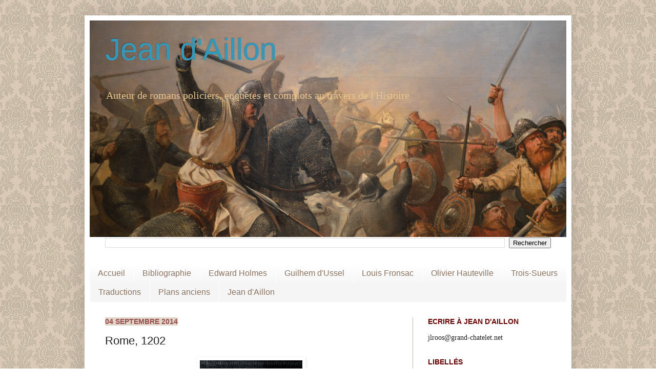

--- FILE ---
content_type: text/html; charset=UTF-8
request_url: https://autourdejeandaillon.blogspot.com/2014/09/rome-1202.html
body_size: 20410
content:
<!DOCTYPE html>
<html class='v2' dir='ltr' xmlns='http://www.w3.org/1999/xhtml' xmlns:b='http://www.google.com/2005/gml/b' xmlns:data='http://www.google.com/2005/gml/data' xmlns:expr='http://www.google.com/2005/gml/expr'>
<head>
<link href='https://www.blogger.com/static/v1/widgets/335934321-css_bundle_v2.css' rel='stylesheet' type='text/css'/>
<meta content='IE=EmulateIE7' http-equiv='X-UA-Compatible'/>
<meta content='width=1100' name='viewport'/>
<meta content='text/html; charset=UTF-8' http-equiv='Content-Type'/>
<meta content='blogger' name='generator'/>
<link href='https://autourdejeandaillon.blogspot.com/favicon.ico' rel='icon' type='image/x-icon'/>
<link href='https://autourdejeandaillon.blogspot.com/2014/09/rome-1202.html' rel='canonical'/>
<link rel="alternate" type="application/atom+xml" title="Jean d&#39;Aillon - Atom" href="https://autourdejeandaillon.blogspot.com/feeds/posts/default" />
<link rel="alternate" type="application/rss+xml" title="Jean d&#39;Aillon - RSS" href="https://autourdejeandaillon.blogspot.com/feeds/posts/default?alt=rss" />
<link rel="service.post" type="application/atom+xml" title="Jean d&#39;Aillon - Atom" href="https://www.blogger.com/feeds/1664339439170471285/posts/default" />

<link rel="alternate" type="application/atom+xml" title="Jean d&#39;Aillon - Atom" href="https://autourdejeandaillon.blogspot.com/feeds/7314225213426073060/comments/default" />
<!--Can't find substitution for tag [blog.ieCssRetrofitLinks]-->
<link href='https://blogger.googleusercontent.com/img/b/R29vZ2xl/AVvXsEiOSMhZywQYfK-xXwpVJoWXvfgbozKF5gwLWUKD0ASAgTuHlAJ3PL5ZmYZ4u0FR8Qx9A3S-9aw_hrUtG8rhHtYkNApI6_sXNBtFLhxdpVxlSOMvDIjAhfA91uhQkVeHHKR5qFN7lCkY-40/s1600/7-GUrome.jpg' rel='image_src'/>
<meta content='https://autourdejeandaillon.blogspot.com/2014/09/rome-1202.html' property='og:url'/>
<meta content='Rome, 1202' property='og:title'/>
<meta content='romans historiques basés sur des faits réels mélangeant personnages réels et de fictions' property='og:description'/>
<meta content='https://blogger.googleusercontent.com/img/b/R29vZ2xl/AVvXsEiOSMhZywQYfK-xXwpVJoWXvfgbozKF5gwLWUKD0ASAgTuHlAJ3PL5ZmYZ4u0FR8Qx9A3S-9aw_hrUtG8rhHtYkNApI6_sXNBtFLhxdpVxlSOMvDIjAhfA91uhQkVeHHKR5qFN7lCkY-40/w1200-h630-p-k-no-nu/7-GUrome.jpg' property='og:image'/>
<title>Jean d'Aillon: Rome, 1202</title>
<style id='page-skin-1' type='text/css'><!--
/*
-----------------------------------------------
Blogger Template Style
Name:     Simple
Designer: Josh Peterson
URL:      www.noaesthetic.com
----------------------------------------------- */
#navbar-iframe {
height:0px;
visibility:hidden;
display:none;
}
/* Variable definitions
====================
<Variable name="keycolor" description="Main Color" type="color" default="#66bbdd"/>
<Group description="Page Text" selector="body">
<Variable name="body.font" description="Font" type="font"
default="normal normal 12px Arial, Tahoma, Helvetica, FreeSans, sans-serif"/>
<Variable name="body.text.color" description="Text Color" type="color" default="#222222"/>
</Group>
<Group description="Backgrounds" selector=".body-fauxcolumns-outer">
<Variable name="body.background.color" description="Outer Background" type="color" default="#66bbdd"/>
<Variable name="content.background.color" description="Main Background" type="color" default="#ffffff"/>
<Variable name="header.background.color" description="Header Background" type="color" default="transparent"/>
</Group>
<Group description="Links" selector=".main-outer">
<Variable name="link.color" description="Link Color" type="color" default="#2288bb"/>
<Variable name="link.visited.color" description="Visited Color" type="color" default="#888888"/>
<Variable name="link.hover.color" description="Hover Color" type="color" default="#33aaff"/>
</Group>
<Group description="Blog Title" selector=".header h1">
<Variable name="header.font" description="Font" type="font"
default="normal normal 60px Arial, Tahoma, Helvetica, FreeSans, sans-serif"/>
<Variable name="header.text.color" description="Title Color" type="color" default="#3399bb" />
</Group>
<Group description="Blog Description" selector=".header .description">
<Variable name="description.text.color" description="Description Color" type="color"
default="#777777" />
</Group>
<Group description="Tabs Text" selector=".tabs-inner .widget li a">
<Variable name="tabs.font" description="Font" type="font"
default="normal normal 14px Arial, Tahoma, Helvetica, FreeSans, sans-serif"/>
<Variable name="tabs.text.color" description="Text Color" type="color" default="#999999"/>
<Variable name="tabs.selected.text.color" description="Selected Color" type="color" default="#000000"/>
</Group>
<Group description="Tabs Background" selector=".tabs-outer .PageList">
<Variable name="tabs.background.color" description="Background Color" type="color" default="#f5f5f5"/>
<Variable name="tabs.selected.background.color" description="Selected Color" type="color" default="#eeeeee"/>
</Group>
<Group description="Post Title" selector="h3.post-title, .comments h4">
<Variable name="post.title.font" description="Font" type="font"
default="normal normal 22px Arial, Tahoma, Helvetica, FreeSans, sans-serif"/>
</Group>
<Group description="Date Header" selector=".date-header">
<Variable name="date.header.color" description="Text Color" type="color"
default="#222222"/>
<Variable name="date.header.background.color" description="Background Color" type="color"
default="transparent"/>
</Group>
<Group description="Post Footer" selector=".post-footer">
<Variable name="post.footer.text.color" description="Text Color" type="color" default="#666666"/>
<Variable name="post.footer.background.color" description="Background Color" type="color"
default="#f9f9f9"/>
<Variable name="post.footer.border.color" description="Shadow Color" type="color" default="#eeeeee"/>
</Group>
<!-- variables en plus pour les retraits -->
<Group description="post-body blockquote" selector=".post-blockquote">
<Variable name="post.blockquote.text.color" description="Text Color" type="color" default="#663333"/>
</Group>
<!-- fin des variables en plus pour les retraits -->
<Group description="Gadgets" selector="h2">
<Variable name="widget.title.font" description="Title Font" type="font"
default="normal bold 11px Arial, Tahoma, Helvetica, FreeSans, sans-serif"/>
<Variable name="widget.title.text.color" description="Title Color" type="color" default="#000000"/>
<Variable name="widget.alternate.text.color" description="Alternate Color" type="color" default="#999999"/>
</Group>
<Group description="Images" selector=".main-inner">
<Variable name="image.background.color" description="Background Color" type="color" default="#ffffff"/>
<Variable name="image.border.color" description="Border Color" type="color" default="#eeeeee"/>
<Variable name="image.text.color" description="Caption Text Color" type="color" default="#222222"/>
</Group>
<Group description="Accents" selector=".content-inner">
<Variable name="body.rule.color" description="Separator Line Color" type="color" default="#eeeeee"/>
<Variable name="tabs.border.color" description="Tabs Border Color" type="color" default="#c9b7a8"/>
</Group>
<Variable name="body.background" description="Body Background" type="background"
color="transparent" default="$(color) none repeat scroll top left"/>
<Variable name="body.background.override" description="Body Background Override" type="string" default=""/>
<Variable name="body.background.gradient.cap" description="Body Gradient Cap" type="url"
default="url(//www.blogblog.com/1kt/simple/gradients_light.png)"/>
<Variable name="body.background.gradient.tile" description="Body Gradient Tile" type="url"
default="url(//www.blogblog.com/1kt/simple/body_gradient_tile_light.png)"/>
<Variable name="content.background.color.selector" description="Content Background Color Selector" type="string" default=".content-inner"/>
<Variable name="content.padding" description="Content Padding" type="length" default="10px"/>
<Variable name="content.padding.horizontal" description="Content Horizontal Padding" type="length" default="10px"/>
<Variable name="content.shadow.spread" description="Content Shadow Spread" type="length" default="40px"/>
<Variable name="content.shadow.spread.webkit" description="Content Shadow Spread (WebKit)" type="length" default="5px"/>
<Variable name="content.shadow.spread.ie" description="Content Shadow Spread (IE)" type="length" default="10px"/>
<Variable name="main.border.width" description="Main Border Width" type="length" default="0"/>
<Variable name="header.background.gradient" description="Header Gradient" type="url" default="none"/>
<Variable name="header.shadow.offset.left" description="Header Shadow Offset Left" type="length" default="-1px"/>
<Variable name="header.shadow.offset.top" description="Header Shadow Offset Top" type="length" default="-1px"/>
<Variable name="header.shadow.spread" description="Header Shadow Spread" type="length" default="1px"/>
<Variable name="header.padding" description="Header Padding" type="length" default="30px"/>
<Variable name="header.border.size" description="Header Border Size" type="length" default="1px"/>
<Variable name="header.bottom.border.size" description="Header Bottom Border Size" type="length" default="1px"/>
<Variable name="header.border.horizontalsize" description="Header Horizontal Border Size" type="length" default="0"/>
<Variable name="description.text.size" description="Description Text Size" type="string" default="140%"/>
<Variable name="tabs.margin.top" description="Tabs Margin Top" type="length" default="0" />
<Variable name="tabs.margin.side" description="Tabs Side Margin" type="length" default="30px" />
<Variable name="tabs.background.gradient" description="Tabs Background Gradient" type="url"
default="url(//www.blogblog.com/1kt/simple/gradients_light.png)"/>
<Variable name="tabs.border.width" description="Tabs Border Width" type="length" default="1px"/>
<Variable name="tabs.bevel.border.width" description="Tabs Bevel Border Width" type="length" default="1px"/>
<Variable name="date.header.padding" description="Date Header Padding" type="string" default="inherit"/>
<Variable name="date.header.letterspacing" description="Date Header Letter Spacing" type="string" default="inherit"/>
<Variable name="date.header.margin" description="Date Header Margin" type="string" default="inherit"/>
<Variable name="post.margin.bottom" description="Post Bottom Margin" type="length" default="25px"/>
<Variable name="image.border.small.size" description="Image Border Small Size" type="length" default="2px"/>
<Variable name="image.border.large.size" description="Image Border Large Size" type="length" default="5px"/>
<Variable name="page.width.selector" description="Page Width Selector" type="string" default=".region-inner"/>
<Variable name="page.width" description="Page Width" type="string" default="auto"/>
<Variable name="main.section.margin" description="Main Section Margin" type="length" default="15px"/>
<Variable name="main.padding" description="Main Padding" type="length" default="15px"/>
<Variable name="main.padding.top" description="Main Padding Top" type="length" default="30px"/>
<Variable name="main.padding.bottom" description="Main Padding Bottom" type="length" default="30px"/>
<Variable name="paging.background"
color="#ffffff"
description="Background of blog paging area" type="background"
default="transparent none no-repeat scroll top center"/>
<Variable name="footer.bevel" description="Bevel border length of footer" type="length" default="0"/>
<Variable name="mobile.background.overlay" description="Mobile Background Overlay" type="string"
default="transparent none repeat scroll top left"/>
<Variable name="mobile.background.size" description="Mobile Background Size" type="string" default="auto"/>
<Variable name="mobile.button.color" description="Mobile Button Color" type="color" default="#ffffff" />
<Variable name="startSide" description="Side where text starts in blog language" type="automatic" default="left"/>
<Variable name="endSide" description="Side where text ends in blog language" type="automatic" default="right"/>
*/
/* Content
----------------------------------------------- */
body {
font: normal normal 14px Georgia, Utopia, 'Palatino Linotype', Palatino, serif;
color: #222222;
background: transparent url(//3.bp.blogspot.com/-JdgKAJD1oXI/VGntgVBuswI/AAAAAAAAQHM/BXBS9CFkQPU/s0/37.gif) repeat scroll top left;
padding: 0 40px 40px 40px;
}
html body .region-inner {
min-width: 0;
max-width: 100%;
width: auto;
}
a:link {
text-decoration:none;
color: #660000;
}
a:visited {
text-decoration:none;
color: #888888;
}
a:hover {
text-decoration:underline;
color: #b44f4f;
}
.body-fauxcolumn-outer .fauxcolumn-inner {
background: transparent none repeat scroll top left;
_background-image: none;
}
.body-fauxcolumn-outer .cap-top {
position: absolute;
z-index: 1;
height: 400px;
width: 100%;
background: transparent url(//3.bp.blogspot.com/-JdgKAJD1oXI/VGntgVBuswI/AAAAAAAAQHM/BXBS9CFkQPU/s0/37.gif) repeat scroll top left;
}
.body-fauxcolumn-outer .cap-top .cap-left {
width: 100%;
background: transparent none repeat-x scroll top left;
_background-image: none;
}
.content-outer {
-moz-box-shadow: 0 0 40px rgba(0, 0, 0, .15);
-webkit-box-shadow: 0 0 5px rgba(0, 0, 0, .15);
-goog-ms-box-shadow: 0 0 10px #333333;
box-shadow: 0 0 40px rgba(0, 0, 0, .15);
margin-bottom: 1px;
}
.content-inner {
padding: 10px 10px;
}
.content-inner {
background-color: #ffffff;
}
/* Header
----------------------------------------------- */
.header-outer {
background: transparent none repeat-x scroll 0 -400px;
_background-image: none;
}
.Header h1 {
font: normal normal 60px Arial, Tahoma, Helvetica, FreeSans, sans-serif;
color: #3399bb;
text-shadow: -1px -1px 1px rgba(0, 0, 0, .2);
}
.Header h1 a {
color: #3399bb;
}
.Header .description {
font-size: 140%;
color: #e6c791;
}
.header-inner .Header .titlewrapper {
padding: 22px 30px;
}
.header-inner .Header .descriptionwrapper {
padding: 0 30px;
}
/* Tabs
----------------------------------------------- */
.tabs-inner .section:first-child {
border-top: 1px solid transparent;
}
.tabs-inner .section:first-child ul {
margin-top: -1px;
border-top: 1px solid transparent;
border-left: 0 solid transparent;
border-right: 0 solid transparent;
}
.tabs-inner .widget ul {
background: #f5f5f5 url(//www.blogblog.com/1kt/simple/gradients_light.png) repeat-x scroll 0 -800px;
_background-image: none;
border-bottom: 1px solid transparent;
margin-top: 0;
margin-left: -30px;
margin-right: -30px;
}
.tabs-inner .widget li a {
display: inline-block;
padding: .6em 1em;
font: normal normal 16px 'Trebuchet MS', Trebuchet, sans-serif;
color: #8a7361;
border-left: 1px solid #ffffff;
border-right: 1px solid transparent;
}
.tabs-inner .widget li:first-child a {
border-left: none;
}
.tabs-inner .widget li.selected a, .tabs-inner .widget li a:hover {
color: #660000;
background-color: #c9b7a8;
text-decoration: none;
}
/* Columns
----------------------------------------------- */
.main-outer {
border-top: 0 solid #c9b7a8;
}
.fauxcolumn-left-outer .fauxcolumn-inner {
border-right: 1px solid #c9b7a8;
}
.fauxcolumn-right-outer .fauxcolumn-inner {
border-left: 1px solid #c9b7a8;
}
/* Headings
----------------------------------------------- */
h2 {
margin: 0 0 1em 0;
font: normal bold 14px 'Trebuchet MS', Trebuchet, sans-serif;
color: #660000;
text-transform: uppercase;
}
/* Widgets
----------------------------------------------- */
.widget .zippy {
color: #999999;
text-shadow: 2px 2px 1px rgba(0, 0, 0, .1);
}
.widget .popular-posts ul {
list-style: none;
}
/* Posts
----------------------------------------------- */
.date-header span {
background-color: #e1d6ca;
color: #994c4c;
padding: inherit;
letter-spacing: inherit;
margin: inherit;
}
.main-inner {
padding-top: 30px;
padding-bottom: 30px;
}
.main-inner .column-center-inner {
padding: 0 15px;
}
.main-inner .column-center-inner .section {
margin: 0 15px;
}
.post {
margin: 0 0 25px 0;
}
h3.post-title, .comments h4 {
font: normal normal 22px Arial, Tahoma, Helvetica, FreeSans, sans-serif;
margin: .75em 0 0;
}
.post-body {
font-size: 110%;
line-height: 1.4;
position: relative;
}
.post-body img, .post-body .tr-caption-container, .Profile img, .Image img,
.BlogList .item-thumbnail img {
padding: 2px;
background: transparent;
border: 1px solid transparent;
-moz-box-shadow: 1px 1px 5px rgba(0, 0, 0, .1);
-webkit-box-shadow: 1px 1px 5px rgba(0, 0, 0, .1);
box-shadow: 1px 1px 5px rgba(0, 0, 0, .1);
}
.post-body img, .post-body .tr-caption-container {
padding: 5px;
}
.post-body .tr-caption-container {
color: #777777;
}
.post-body .tr-caption-container img {
padding: 0;
background: transparent;
border: none;
-moz-box-shadow: 0 0 0 rgba(0, 0, 0, .1);
-webkit-box-shadow: 0 0 0 rgba(0, 0, 0, .1);
box-shadow: 0 0 0 rgba(0, 0, 0, .1);
}
.post-header {
margin: 0 0 1.5em;
line-height: 1.6;
font-size: 90%;
}
.post-footer {
margin: 20px -2px 0;
padding: 5px 10px;
color: #f5f5f5;
background-color: #c9b7a8;
border-bottom: 1px solid #eeeeee;
line-height: 1.6;
font-size: 90%;
}
<!-- définition de l'apparence retraits -->
.post-body blockquote {
margin: 5px 5px 5px 5px;
background: #FEF3FF;
border-left: 1px solid #996666;
padding: 15px;
font-style: italic;
font-size: 120%;
font-family: verdana;
color: #663333;
}
<!-- fin des variables en plus pour les retraits -->
#comments .comment-author {
padding-top: 1.5em;
border-top: 1px solid #c9b7a8;
background-position: 0 1.5em;
}
#comments .comment-author:first-child {
padding-top: 0;
border-top: none;
}
.avatar-image-container {
margin: .2em 0 0;
}
#comments .avatar-image-container img {
border: 1px solid transparent;
}
/* Comments
----------------------------------------------- */
.comments .comments-content .icon.blog-author {
background-repeat: no-repeat;
background-image: url([data-uri]);
}
.comments .comments-content .loadmore a {
border-top: 1px solid #999999;
border-bottom: 1px solid #999999;
}
.comments .comment-thread.inline-thread {
background-color: #c9b7a8;
}
.comments .continue {
border-top: 2px solid #999999;
}
/* Accents
---------------------------------------------- */
.section-columns td.columns-cell {
border-left: 1px solid #c9b7a8;
}
.blog-pager {
background: transparent none no-repeat scroll top center;
}
.blog-pager-older-link, .home-link,
.blog-pager-newer-link {
background-color: #ffffff;
padding: 5px;
}
.footer-outer {
border-top: 0 dashed #bbbbbb;
}
/* Mobile
----------------------------------------------- */
body.mobile  {
background-size: auto;
}
.mobile .body-fauxcolumn-outer {
background: transparent none repeat scroll top left;
}
.mobile .body-fauxcolumn-outer .cap-top {
background-size: 100% auto;
}
.mobile .content-outer {
-webkit-box-shadow: 0 0 3px rgba(0, 0, 0, .15);
box-shadow: 0 0 3px rgba(0, 0, 0, .15);
padding: 0 40px;
}
body.mobile .AdSense {
margin: 0 -40px;
}
.mobile .tabs-inner .widget ul {
margin-left: 0;
margin-right: 0;
}
.mobile .post {
margin: 0;
}
.mobile .main-inner .column-center-inner .section {
margin: 0;
}
.mobile .date-header span {
padding: 0.1em 10px;
margin: 0 -10px;
}
.mobile h3.post-title {
margin: 0;
}
.mobile .blog-pager {
background: transparent none no-repeat scroll top center;
}
.mobile .footer-outer {
border-top: none;
}
.mobile .main-inner, .mobile .footer-inner {
background-color: #ffffff;
}
.mobile-index-contents {
color: #222222;
}
.mobile-link-button {
background-color: #660000;
}
.mobile-link-button a:link, .mobile-link-button a:visited {
color: #ffffff;
}
.mobile .tabs-inner .section:first-child {
border-top: none;
}
.mobile .tabs-inner .PageList .widget-content {
background-color: #c9b7a8;
color: #660000;
border-top: 1px solid transparent;
border-bottom: 1px solid transparent;
}
.mobile .tabs-inner .PageList .widget-content .pagelist-arrow {
border-left: 1px solid transparent;
}

--></style>
<style id='template-skin-1' type='text/css'><!--
body {
min-width: 950px;
}
.content-outer, .content-fauxcolumn-outer, .region-inner {
min-width: 950px;
max-width: 950px;
_width: 950px;
}
.main-inner .columns {
padding-left: 0px;
padding-right: 300px;
}
.main-inner .fauxcolumn-center-outer {
left: 0px;
right: 300px;
/* IE6 does not respect left and right together */
_width: expression(this.parentNode.offsetWidth -
parseInt("0px") -
parseInt("300px") + 'px');
}
.main-inner .fauxcolumn-left-outer {
width: 0px;
}
.main-inner .fauxcolumn-right-outer {
width: 300px;
}
.main-inner .column-left-outer {
width: 0px;
right: 100%;
margin-left: -0px;
}
.main-inner .column-right-outer {
width: 300px;
margin-right: -300px;
}
#layout {
min-width: 0;
}
#layout .content-outer {
min-width: 0;
width: 800px;
}
#layout .region-inner {
min-width: 0;
width: auto;
}
--></style>
<link href='https://blogger.googleusercontent.com/img/b/R29vZ2xl/AVvXsEiub1MQPwfywMbXtfG9UEBpBfIxoyYGQW35wDIm_HVzi8gGQ0f665zyQoeNtKQHZmHqb5zt9C2xB-Pa1ST2du3RBik980m_mriuxemWp6QVGA9Rrr2m39N8SDyf5_TkH5bKvT3M5h3VS5o/s30/jean-favicon30.jpg' rel='shortcut icon' type='image/jpg'/>
<link href='https://www.blogger.com/dyn-css/authorization.css?targetBlogID=1664339439170471285&amp;zx=e3bbdbe4-9d80-4c9b-a263-32f00bf60fd2' media='none' onload='if(media!=&#39;all&#39;)media=&#39;all&#39;' rel='stylesheet'/><noscript><link href='https://www.blogger.com/dyn-css/authorization.css?targetBlogID=1664339439170471285&amp;zx=e3bbdbe4-9d80-4c9b-a263-32f00bf60fd2' rel='stylesheet'/></noscript>
<meta name='google-adsense-platform-account' content='ca-host-pub-1556223355139109'/>
<meta name='google-adsense-platform-domain' content='blogspot.com'/>

</head>
<body class='loading'>
<div class='navbar section' id='navbar'><div class='widget Navbar' data-version='1' id='Navbar1'><script type="text/javascript">
    function setAttributeOnload(object, attribute, val) {
      if(window.addEventListener) {
        window.addEventListener('load',
          function(){ object[attribute] = val; }, false);
      } else {
        window.attachEvent('onload', function(){ object[attribute] = val; });
      }
    }
  </script>
<div id="navbar-iframe-container"></div>
<script type="text/javascript" src="https://apis.google.com/js/platform.js"></script>
<script type="text/javascript">
      gapi.load("gapi.iframes:gapi.iframes.style.bubble", function() {
        if (gapi.iframes && gapi.iframes.getContext) {
          gapi.iframes.getContext().openChild({
              url: 'https://www.blogger.com/navbar/1664339439170471285?po\x3d7314225213426073060\x26origin\x3dhttps://autourdejeandaillon.blogspot.com',
              where: document.getElementById("navbar-iframe-container"),
              id: "navbar-iframe"
          });
        }
      });
    </script><script type="text/javascript">
(function() {
var script = document.createElement('script');
script.type = 'text/javascript';
script.src = '//pagead2.googlesyndication.com/pagead/js/google_top_exp.js';
var head = document.getElementsByTagName('head')[0];
if (head) {
head.appendChild(script);
}})();
</script>
</div></div>
<div id='fb-root'></div>
<script>(function(d, s, id) {
  var js, fjs = d.getElementsByTagName(s)[0];
  if (d.getElementById(id)) return;
  js = d.createElement(s); js.id = id;
  js.src = "//connect.facebook.net/fr_FR/all.js#xfbml=1";
  fjs.parentNode.insertBefore(js, fjs);
}(document, 'script', 'facebook-jssdk'));</script>
<div class='body-fauxcolumns'>
<div class='fauxcolumn-outer body-fauxcolumn-outer'>
<div class='cap-top'>
<div class='cap-left'></div>
<div class='cap-right'></div>
</div>
<div class='fauxborder-left'>
<div class='fauxborder-right'></div>
<div class='fauxcolumn-inner'>
</div>
</div>
<div class='cap-bottom'>
<div class='cap-left'></div>
<div class='cap-right'></div>
</div>
</div>
</div>
<div class='content'>
<div class='content-fauxcolumns'>
<div class='fauxcolumn-outer content-fauxcolumn-outer'>
<div class='cap-top'>
<div class='cap-left'></div>
<div class='cap-right'></div>
</div>
<div class='fauxborder-left'>
<div class='fauxborder-right'></div>
<div class='fauxcolumn-inner'>
</div>
</div>
<div class='cap-bottom'>
<div class='cap-left'></div>
<div class='cap-right'></div>
</div>
</div>
</div>
<div class='content-outer'>
<div class='content-cap-top cap-top'>
<div class='cap-left'></div>
<div class='cap-right'></div>
</div>
<div class='fauxborder-left content-fauxborder-left'>
<div class='fauxborder-right content-fauxborder-right'></div>
<div class='content-inner'>
<header>
<div class='header-outer'>
<div class='header-cap-top cap-top'>
<div class='cap-left'></div>
<div class='cap-right'></div>
</div>
<div class='fauxborder-left header-fauxborder-left'>
<div class='fauxborder-right header-fauxborder-right'></div>
<div class='region-inner header-inner'>
<div class='header section' id='header'><div class='widget Header' data-version='1' id='Header1'>
<div id='header-inner' style='background-image: url("https://blogger.googleusercontent.com/img/a/AVvXsEgRGC7UwKBODFagKwL85JNScwjr-IftAg63CerRJttrch86schTmCIRgAjd1a6oFiOOpZoMQAdssD9rj5tcaVr5oAX0CaVLFxgxg3AxUOJuNdkR0_R8rISDjbgQlBsuy2DH9gPPrSSgYFGCdPuaWBDxQLJTkMFof00_CLVOdB7TsAJ5JJ-uLz_zRtu2bM4=s930"); background-position: left; min-height: 423px; _height: 423px; background-repeat: no-repeat; '>
<div class='titlewrapper' style='background: transparent'>
<h1 class='title' style='background: transparent; border-width: 0px'>
<a href='https://autourdejeandaillon.blogspot.com/'>
Jean d'Aillon
</a>
</h1>
</div>
<div class='descriptionwrapper'>
<p class='description'><span>Auteur de romans policiers, enquêtes et complots au travers de l'Histoire
</span></p>
</div>
</div>
</div></div>
</div>
</div>
<div class='header-cap-bottom cap-bottom'>
<div class='cap-left'></div>
<div class='cap-right'></div>
</div>
</div>
</header>
<div class='tabs-outer'>
<div class='tabs-cap-top cap-top'>
<div class='cap-left'></div>
<div class='cap-right'></div>
</div>
<div class='fauxborder-left tabs-fauxborder-left'>
<div class='fauxborder-right tabs-fauxborder-right'></div>
<div class='region-inner tabs-inner'>
<div class='tabs section' id='crosscol'><div class='widget BlogSearch' data-version='1' id='BlogSearch2'>
<h2 class='title'>Rechercher dans ce blog</h2>
<div class='widget-content'>
<div id='BlogSearch2_form'>
<form action='https://autourdejeandaillon.blogspot.com/search' class='gsc-search-box' target='_top'>
<table cellpadding='0' cellspacing='0' class='gsc-search-box'>
<tbody>
<tr>
<td class='gsc-input'>
<input autocomplete='off' class='gsc-input' name='q' size='10' title='search' type='text' value=''/>
</td>
<td class='gsc-search-button'>
<input class='gsc-search-button' title='search' type='submit' value='Rechercher'/>
</td>
</tr>
</tbody>
</table>
</form>
</div>
</div>
<div class='clear'></div>
</div></div>
<div class='tabs section' id='crosscol-overflow'><div class='widget PageList' data-version='1' id='PageList1'>
<h2>Livres non disponibles en librairie</h2>
<div class='widget-content'>
<ul>
<li>
<a href='https://autourdejeandaillon.blogspot.com/'>Accueil</a>
</li>
<li>
<a href='http://autourdejeandaillon.blogspot.com/p/bibliographie.html'>Bibliographie</a>
</li>
<li>
<a href='http://autourdejeandaillon.blogspot.com/p/edward-holmes.html'>Edward Holmes</a>
</li>
<li>
<a href='http://autourdejeandaillon.blogspot.com/p/guilhem-dussel.html'>Guilhem d'Ussel</a>
</li>
<li>
<a href='http://autourdejeandaillon.blogspot.com/p/louis-fronsac.html'>Louis Fronsac</a>
</li>
<li>
<a href='http://autourdejeandaillon.blogspot.com/p/olivier-hauteville.html'>Olivier Hauteville</a>
</li>
<li>
<a href='http://autourdejeandaillon.blogspot.com/p/trois-sueurs.html'>Trois-Sueurs</a>
</li>
<li>
<a href='http://autourdejeandaillon.blogspot.com/p/traductions.html'>Traductions</a>
</li>
<li>
<a href='http://autourdejeandaillon.blogspot.com/p/plans-anciens.html'>Plans anciens</a>
</li>
<li>
<a href='http://autourdejeandaillon.blogspot.com/p/jean-daillon.html'>Jean d'Aillon</a>
</li>
</ul>
<div class='clear'></div>
</div>
</div></div>
</div>
</div>
<div class='tabs-cap-bottom cap-bottom'>
<div class='cap-left'></div>
<div class='cap-right'></div>
</div>
</div>
<div class='main-outer'>
<div class='main-cap-top cap-top'>
<div class='cap-left'></div>
<div class='cap-right'></div>
</div>
<div class='fauxborder-left main-fauxborder-left'>
<div class='fauxborder-right main-fauxborder-right'></div>
<div class='region-inner main-inner'>
<div class='columns fauxcolumns'>
<div class='fauxcolumn-outer fauxcolumn-center-outer'>
<div class='cap-top'>
<div class='cap-left'></div>
<div class='cap-right'></div>
</div>
<div class='fauxborder-left'>
<div class='fauxborder-right'></div>
<div class='fauxcolumn-inner'>
</div>
</div>
<div class='cap-bottom'>
<div class='cap-left'></div>
<div class='cap-right'></div>
</div>
</div>
<div class='fauxcolumn-outer fauxcolumn-left-outer'>
<div class='cap-top'>
<div class='cap-left'></div>
<div class='cap-right'></div>
</div>
<div class='fauxborder-left'>
<div class='fauxborder-right'></div>
<div class='fauxcolumn-inner'>
</div>
</div>
<div class='cap-bottom'>
<div class='cap-left'></div>
<div class='cap-right'></div>
</div>
</div>
<div class='fauxcolumn-outer fauxcolumn-right-outer'>
<div class='cap-top'>
<div class='cap-left'></div>
<div class='cap-right'></div>
</div>
<div class='fauxborder-left'>
<div class='fauxborder-right'></div>
<div class='fauxcolumn-inner'>
</div>
</div>
<div class='cap-bottom'>
<div class='cap-left'></div>
<div class='cap-right'></div>
</div>
</div>
<!-- corrects IE6 width calculation -->
<div class='columns-inner'>
<div class='column-center-outer'>
<div class='column-center-inner'>
<div class='main section' id='main'><div class='widget Blog' data-version='1' id='Blog1'>
<div class='blog-posts hfeed'>

          <div class="date-outer">
        
<h2 class='date-header'><span>04 septembre 2014</span></h2>

          <div class="date-posts">
        
<div class='post-outer'>
<div class='post hentry' itemscope='itemscope' itemtype='http://schema.org/BlogPosting'>
<a name='7314225213426073060'></a>
<h3 class='post-title entry-title' itemprop='name'>
Rome, 1202
</h3>
<div class='post-header'>
<div class='post-header-line-1'></div>
</div>
<div class='post-body entry-content' id='post-body-7314225213426073060' itemprop='articleBody'>
<div class="separator" style="clear: both; text-align: center;">
<img border="0" src="https://blogger.googleusercontent.com/img/b/R29vZ2xl/AVvXsEiOSMhZywQYfK-xXwpVJoWXvfgbozKF5gwLWUKD0ASAgTuHlAJ3PL5ZmYZ4u0FR8Qx9A3S-9aw_hrUtG8rhHtYkNApI6_sXNBtFLhxdpVxlSOMvDIjAhfA91uhQkVeHHKR5qFN7lCkY-40/s1600/7-GUrome.jpg" /></div>
<br />
<div style="text-align: justify;">
1202 : tandis que l&#8217;armateur marseillais, Grégoire Ratoneau, s&#8217;empare d&#8217;une galère sarrasine contenant des armes prodigieuses, Guilhem d&#8217;Ussel reçoit à Lamaguère la visite d&#8217;un notaire du Saint-Siège. Celui-ci porte à Bartolomeo, son ancien écuyer, le testament de son père, le cardinal Ubaldi, lui léguant ainsi qu&#8217;à sa sœur la ville et la seigneurie de Ninfa, dans le Latium.
Mais sur place, les enfants Ubaldi découvriront une autre vérité. Guilhem d&#8217;Ussel, venu leur porter secours, va se retrouver mêlé à la guerre opposant la commune de Rome et le Saint-Siège. Les barons romains, principalement le sénateur Giovanni Capocci, les frères Frangipani, ou la famille Orsini, seront-ils des alliés ou d&#8217;implacables ennemis ?
Les armes vendues par l&#8217;armateur Ratoneau et conçues par l&#8217;engineor sarrasin Baghisain de Djeziré feront-elles pencher la victoire dans un camp ou dans l&#8217;autre ?
Quant à Constance Mont Laurier, ancienne maîtresse de Guilhem et épouse de Ratoneau, sera-t-elle une amie ou une adversaire ?</div>
<div style='clear: both;'></div>
</div>
<div class='post-footer'>
<div class='post-footer-line post-footer-line-1'><span class='post-author vcard'>
Posted by
<span class='fn'>Wictoriane</span>
</span>
<span class='post-timestamp'>
publié le
<a class='timestamp-link' href='https://autourdejeandaillon.blogspot.com/2014/09/rome-1202.html' itemprop='url' rel='bookmark' title='permanent link'><abbr class='published' itemprop='datePublished' title='2014-09-04T20:35:00+02:00'>jeudi, septembre 04, 2014</abbr></a>
</span>
<span class='post-icons'>
<span class='item-action'>
<a href='https://www.blogger.com/email-post/1664339439170471285/7314225213426073060' title='Envoyer l&#39;article par e-mail'>
<img alt="" class="icon-action" height="13" src="//img1.blogblog.com/img/icon18_email.gif" width="18">
</a>
</span>
</span>
</div>
<div class='post-footer-line post-footer-line-2'><span class='post-labels'>
Labels:
<a href='https://autourdejeandaillon.blogspot.com/search/label/Guilhem%20d%E2%80%99Ussel' rel='tag'>Guilhem d&#8217;Ussel</a>
</span>
</div>
<div class='post-footer-line post-footer-line-3'></div>
</div>
</div>
<div class='comments' id='comments'>
<a name='comments'></a>
<h4>Aucun commentaire:</h4>
<div id='Blog1_comments-block-wrapper'>
<dl class='avatar-comment-indent' id='comments-block'>
</dl>
</div>
<p class='comment-footer'>
<div class='comment-form'>
<a name='comment-form'></a>
<h4 id='comment-post-message'>Enregistrer un commentaire</h4>
<p>Merci de veiller à la qualité de vos commentaires, qu&#39;ils soient courtois, constructifs et en lien avec le sujet. Toute infraction à ces règles pourra entraîner la suppression de votre commentaire et, en cas de récidive, un bannissement temporaire ou définitif.<br /><br />Jean d&#39;Aillon</p>
<a href='https://www.blogger.com/comment/frame/1664339439170471285?po=7314225213426073060&hl=fr&saa=85391&origin=https://autourdejeandaillon.blogspot.com' id='comment-editor-src'></a>
<iframe allowtransparency='true' class='blogger-iframe-colorize blogger-comment-from-post' frameborder='0' height='410px' id='comment-editor' name='comment-editor' src='' width='100%'></iframe>
<script src='https://www.blogger.com/static/v1/jsbin/2830521187-comment_from_post_iframe.js' type='text/javascript'></script>
<script type='text/javascript'>
      BLOG_CMT_createIframe('https://www.blogger.com/rpc_relay.html');
    </script>
</div>
</p>
</div>
</div>

        </div></div>
      
</div>
<div class='blog-pager' id='blog-pager'>
<span id='blog-pager-newer-link'>
<a class='blog-pager-newer-link' href='https://autourdejeandaillon.blogspot.com/2014/09/rouen-1203.html' id='Blog1_blog-pager-newer-link' title='Article plus récent'>Article plus récent</a>
</span>
<span id='blog-pager-older-link'>
<a class='blog-pager-older-link' href='https://autourdejeandaillon.blogspot.com/2014/09/londres-1200.html' id='Blog1_blog-pager-older-link' title='Article plus ancien'>Article plus ancien</a>
</span>
<a class='home-link' href='https://autourdejeandaillon.blogspot.com/'>Accueil</a>
</div>
<div class='clear'></div>
<div class='post-feeds'>
<div class='feed-links'>
Inscription à :
<a class='feed-link' href='https://autourdejeandaillon.blogspot.com/feeds/7314225213426073060/comments/default' target='_blank' type='application/atom+xml'>Publier les commentaires (Atom)</a>
</div>
</div>
</div></div>
</div>
</div>
<div class='column-left-outer'>
<div class='column-left-inner'>
<aside>
</aside>
</div>
</div>
<div class='column-right-outer'>
<div class='column-right-inner'>
<aside>
<div class='sidebar section' id='sidebar-right-1'><div class='widget Text' data-version='1' id='Text1'>
<h2 class='title'>Ecrire à Jean d'Aillon</h2>
<div class='widget-content'>
jlroos@grand-chatelet.net
</div>
<div class='clear'></div>
</div><div class='widget Label' data-version='1' id='Label1'>
<h2>Libellés</h2>
<div class='widget-content list-label-widget-content'>
<ul>
<li>
<a dir='ltr' href='https://autourdejeandaillon.blogspot.com/search/label/annonce%20de%20parution'>annonce de parution</a>
</li>
<li>
<a dir='ltr' href='https://autourdejeandaillon.blogspot.com/search/label/dans%20la%20presse'>dans la presse</a>
</li>
<li>
<a dir='ltr' href='https://autourdejeandaillon.blogspot.com/search/label/d%C3%A9dicaces'>dédicaces</a>
</li>
<li>
<a dir='ltr' href='https://autourdejeandaillon.blogspot.com/search/label/%C3%A9dition%20num%C3%A9rique'>édition numérique</a>
</li>
<li>
<a dir='ltr' href='https://autourdejeandaillon.blogspot.com/search/label/Edward%20Holmes'>Edward Holmes</a>
</li>
<li>
<a dir='ltr' href='https://autourdejeandaillon.blogspot.com/search/label/Guilhem%20d%E2%80%99Ussel'>Guilhem d&#8217;Ussel</a>
</li>
<li>
<a dir='ltr' href='https://autourdejeandaillon.blogspot.com/search/label/Juliette%20et%20les%20C%C3%A9zanne'>Juliette et les Cézanne</a>
</li>
<li>
<a dir='ltr' href='https://autourdejeandaillon.blogspot.com/search/label/La%20fin%20du%20Temple'>La fin du Temple</a>
</li>
<li>
<a dir='ltr' href='https://autourdejeandaillon.blogspot.com/search/label/Les%20guerres%20de%20religion'>Les guerres de religion</a>
</li>
<li>
<a dir='ltr' href='https://autourdejeandaillon.blogspot.com/search/label/Liste%20des%20romans'>Liste des romans</a>
</li>
<li>
<a dir='ltr' href='https://autourdejeandaillon.blogspot.com/search/label/Louis%20Fronsac'>Louis Fronsac</a>
</li>
<li>
<a dir='ltr' href='https://autourdejeandaillon.blogspot.com/search/label/Lucius%20Gallus'>Lucius Gallus</a>
</li>
<li>
<a dir='ltr' href='https://autourdejeandaillon.blogspot.com/search/label/Marius%20Granet'>Marius Granet</a>
</li>
<li>
<a dir='ltr' href='https://autourdejeandaillon.blogspot.com/search/label/Moyen-%C3%A2ge'>Moyen-âge</a>
</li>
<li>
<a dir='ltr' href='https://autourdejeandaillon.blogspot.com/search/label/Nicolas%20Poulain'>Nicolas Poulain</a>
</li>
<li>
<a dir='ltr' href='https://autourdejeandaillon.blogspot.com/search/label/Olivier%20Hauteville'>Olivier Hauteville</a>
</li>
<li>
<a dir='ltr' href='https://autourdejeandaillon.blogspot.com/search/label/R%C3%A9cits%20du%20temps%20de%20Charles%20V'>Récits du temps de Charles V</a>
</li>
<li>
<a dir='ltr' href='https://autourdejeandaillon.blogspot.com/search/label/r%C3%A9volution%20et%20empire'>révolution et empire</a>
</li>
<li>
<a dir='ltr' href='https://autourdejeandaillon.blogspot.com/search/label/Romans%20contemporains'>Romans contemporains</a>
</li>
<li>
<a dir='ltr' href='https://autourdejeandaillon.blogspot.com/search/label/salon%20litt%C3%A9raire'>salon littéraire</a>
</li>
<li>
<a dir='ltr' href='https://autourdejeandaillon.blogspot.com/search/label/secret%20d%27auteur'>secret d&#39;auteur</a>
</li>
<li>
<a dir='ltr' href='https://autourdejeandaillon.blogspot.com/search/label/Trois%20sueurs'>Trois sueurs</a>
</li>
<li>
<a dir='ltr' href='https://autourdejeandaillon.blogspot.com/search/label/XVII%C3%A8me'>XVIIème</a>
</li>
<li>
<a dir='ltr' href='https://autourdejeandaillon.blogspot.com/search/label/XX%20%C3%A8me'>XX ème</a>
</li>
</ul>
<div class='clear'></div>
</div>
</div><div class='widget HTML' data-version='1' id='HTML1'>
<h2 class='title'>L'auteur</h2>
<div class='widget-content'>
<div class="separator" style="clear: both; text-align: center;">
<a href="http://autourdejeandaillon.blogspot.com/p/jean-daillon.html" imageanchor="1" style="margin-left: 1em; margin-right: 1em;"><img border="0" src="https://blogger.googleusercontent.com/img/b/R29vZ2xl/AVvXsEjbikE9IA5jJx43jt2dI5GGaNvXZHraB5N8avVXKCEwJugG_oBCBbEtBvHAIme_sqMC2vpCTMf2vffDMnflSDreyH7qokE-Jh1tx7Df4yGBv42NlFYUrKd7pe7k4qs2hPA24LWaoU16I4I/s1600/jdaillon.jpg" height="149" width="200" /></a></div>
<div style="text-align: left;">
<br />
Jean d&#8217;Aillon est né en 1948 et vit à Aix-en-Provence dans une maison éclairée par des panneaux photovoltaïques. Docteur d&#8217;Etat en sciences économiques, il a fait une grande partie de sa carrière à l&#8217;Université en tant qu&#8217;enseignant en histoire économique et en macroéconomie, puis dans l&#8217;administration des Finances.<br />
Lui écrire: jlroos@grand-chatelet.net<br />
<blockquote>
<span style="font-weight: bold;"><a href="http://autourdejeandaillon.blogspot.com/p/jean-daillon.html">Lire la suite</a></span></blockquote>
</div>
</div>
<div class='clear'></div>
</div><div class='widget Followers' data-version='1' id='Followers1'>
<h2 class='title'>Fidèles lecteurs</h2>
<div class='widget-content'>
<div id='Followers1-wrapper'>
<div style='margin-right:2px;'>
<div><script type="text/javascript" src="https://apis.google.com/js/platform.js"></script>
<div id="followers-iframe-container"></div>
<script type="text/javascript">
    window.followersIframe = null;
    function followersIframeOpen(url) {
      gapi.load("gapi.iframes", function() {
        if (gapi.iframes && gapi.iframes.getContext) {
          window.followersIframe = gapi.iframes.getContext().openChild({
            url: url,
            where: document.getElementById("followers-iframe-container"),
            messageHandlersFilter: gapi.iframes.CROSS_ORIGIN_IFRAMES_FILTER,
            messageHandlers: {
              '_ready': function(obj) {
                window.followersIframe.getIframeEl().height = obj.height;
              },
              'reset': function() {
                window.followersIframe.close();
                followersIframeOpen("https://www.blogger.com/followers/frame/1664339439170471285?colors\x3dCgt0cmFuc3BhcmVudBILdHJhbnNwYXJlbnQaByMyMjIyMjIiByM2NjAwMDAqByNmZmZmZmYyByM2NjAwMDA6ByMyMjIyMjJCByM2NjAwMDBKByM5OTk5OTlSByM2NjAwMDBaC3RyYW5zcGFyZW50\x26pageSize\x3d21\x26hl\x3dfr\x26origin\x3dhttps://autourdejeandaillon.blogspot.com");
              },
              'open': function(url) {
                window.followersIframe.close();
                followersIframeOpen(url);
              }
            }
          });
        }
      });
    }
    followersIframeOpen("https://www.blogger.com/followers/frame/1664339439170471285?colors\x3dCgt0cmFuc3BhcmVudBILdHJhbnNwYXJlbnQaByMyMjIyMjIiByM2NjAwMDAqByNmZmZmZmYyByM2NjAwMDA6ByMyMjIyMjJCByM2NjAwMDBKByM5OTk5OTlSByM2NjAwMDBaC3RyYW5zcGFyZW50\x26pageSize\x3d21\x26hl\x3dfr\x26origin\x3dhttps://autourdejeandaillon.blogspot.com");
  </script></div>
</div>
</div>
<div class='clear'></div>
</div>
</div><div class='widget HTML' data-version='1' id='HTML7'>
<h2 class='title'>les sites de mes éditeurs</h2>
<div class='widget-content'>
<p>&nbsp;</p>
<div class="separator" style="clear: both; font-style: normal; font-weight: normal; text-align: center;">
<a href="http://www.editions-jclattes.fr/recherche?s=aillon" style="margin-left: 1em; margin-right: 1em;"><img border="0" src="https://blogger.googleusercontent.com/img/b/R29vZ2xl/AVvXsEjcZZxo75veycwvYB5IbjK-cxW3YRghcIYIxyozKrO5Q7c28_T_e0yvB5ZsfanYj8joVO-JoCPo3rVjmq2E49TJvX8ElU74JUTelrCEqsZxB6uEZ1mBkrFG3eZs5gCitvvp0fM2Pr0_BE0/s1600/logolattes.jpg" /></a></div>

<div class="separator" style="clear: both; font-style: normal; font-weight: normal; text-align: center;">
<a href="http://www.lemasque.com/auteur-jean-aillon-d--000000033236" style="margin-left: 1em; margin-right: 1em;"><img border="0" src="https://blogger.googleusercontent.com/img/b/R29vZ2xl/AVvXsEgCeb7ML28JIrBMW3jyqdBHMw6JlvNybXeyVsirOOXSbZELmvpPKdPBx_91qfBO4QArrkb1eHmWvbYCBZDeDeoC4wL6vUYpzQYF2t1DzV9-Yf7r_8_XWfjj2j0Xzy_yLu4Tc59K7XUCXbM/s1600/logomasque.jpg" /></a></div><div class="separator" style="clear: both; font-style: normal; font-weight: normal; text-align: center;"><br /></div>

<div class="separator" style="clear: both; font-style: normal; font-weight: normal; text-align: center;">
<a href="http://www.jailu.com/" style="margin-left: 1em; margin-right: 1em;"><img border="0" src="https://blogger.googleusercontent.com/img/b/R29vZ2xl/AVvXsEgMEwb3Lu5Wjpo-cMa4h5T9l-ArOCJCtFCSMRQ9MaJ8vLJgylpv3jAXS0CimizcWQGyzmGCh44YKH5OREdq60lWQ1kBQIAw0Y-Dd3StvLm1e0iVlD4OzyEr-CxXkje8-k5epniuGiEe_Ek/s1600/logojailu.jpg" /></a></div><div class="separator" style="clear: both; font-style: normal; font-weight: normal; text-align: center;"><br /></div>

<div class="separator" style="clear: both; font-style: normal; font-weight: normal; text-align: center;">
<a href="http://editions.flammarion.com/Home_Departements.cfm?levelCode=litterature" style="margin-left: 1em; margin-right: 1em;"><img border="0" src="https://blogger.googleusercontent.com/img/b/R29vZ2xl/AVvXsEjJkj_lgkTrAQrYDCZdg6iRehEPW98BgIl3D8aRpZTLAL8Dmr0w_okRWkLws0vZyyPlTWI5c_P1pZkMUllOzmM6vK2P6_y_cl0Ip_LJYbIh1MEz22yDImOb-g5wiGBcyi8pvxQIkTbbFnE/s1600/logoflam.jpg" /></a></div><div class="separator" style="clear: both; font-style: normal; font-weight: normal; text-align: center;"><br /></div>

<div class="separator" style="clear: both; font-style: normal; font-weight: normal; text-align: center;">
<a href="http://www.10-18.fr/livres-poche/?s=aillon" style="margin-left: 1em; margin-right: 1em;"><img border="0" src="https://blogger.googleusercontent.com/img/b/R29vZ2xl/AVvXsEhi4BTzUwNMWQunGbXx30SGcBfd24Le6P_tGsHKQAraF0yli7eWnOW7kn0fKafTSRtKWQ1vcH31Fv2OO6gxbH_lhx9VsFaJPuqf-CQECtEDutiDLE3bUXYil22IjKKz7K7-J7shd4o9q80/s1600/1018.jpg" /></a></div><div class="separator" style="clear: both; font-style: normal; font-weight: normal; text-align: center;"><br /></div><div class="separator" style="clear: both; font-style: normal; font-weight: normal; text-align: center;"><br /></div>


<div class="separator" style="clear: both; font-style: normal; font-weight: normal; text-align: center;">
<a href="http://www.pressesdelacite.com/recherche?s=aillon" style="margin-left: 1em; margin-right: 1em;"><img border="0" src="https://blogger.googleusercontent.com/img/b/R29vZ2xl/AVvXsEjQintgpJ1utlvIBh0Hq9Kxcq8diLL-Gltx5LrhQLjxqIT9n_lq-6h3GFN0wg7BgSATYKIKYvQ1KyRjjjLK9G7D1HJDJ5b6sQLgVB6TuLwJH9MnaZQCUYzThzlIeAluDYpUDB9hn_XDLUg/w140-h52-p/presses-de-la-cite.png" /></a></div><div class="separator" style="clear: both; font-style: normal; font-weight: normal; text-align: center;"><br /></div><div class="separator" style="clear: both; font-style: normal; font-weight: normal; text-align: center;"><div class="separator" style="clear: both; text-align: center;"><a href="https://blogger.googleusercontent.com/img/a/AVvXsEiSNJk6hOUwSMOMppiqCpZaRNgaMEssVeOMZnnBUYQvO_jmdIp3E0DSRYlbZfwRp7QtN-yAOxD4afy6J7otxswzOdlwDz--Obx2WDhi0IdP2rgk9IRZ6SCImdZymyFUWzi60x_U-ODYe3OrFp5m5FDPrRtD_4bB6X4c3V8e1Y2YlQfA7TlHfRZM_NoOxQE" style="margin-left: 1em; margin-right: 1em;"><img alt="" data-original-height="293" data-original-width="293" height="240" src="https://blogger.googleusercontent.com/img/a/AVvXsEiSNJk6hOUwSMOMppiqCpZaRNgaMEssVeOMZnnBUYQvO_jmdIp3E0DSRYlbZfwRp7QtN-yAOxD4afy6J7otxswzOdlwDz--Obx2WDhi0IdP2rgk9IRZ6SCImdZymyFUWzi60x_U-ODYe3OrFp5m5FDPrRtD_4bB6X4c3V8e1Y2YlQfA7TlHfRZM_NoOxQE" width="240" /></a></div><div class="separator" style="clear: both; text-align: center;"><a href="https://blogger.googleusercontent.com/img/a/AVvXsEg9bn-BzSxPJku-sQFkVEvqALMyt0Gl1jbX65VFB1MdV40qQI_yW1WUjCMwqkkqBwx3ciuT7oMZUFI0DvdLo6pH8OkAYJ1ihLMjfXUSpI82TYu4cRh23a1Pz5-aeqMphln6F8zHfNstXVTxNKZuupohHpYey-QTv7AlC69uOZRKB1fhpoItrNlUsTnA1Vc" style="margin-left: 1em; margin-right: 1em;"><img alt="" data-original-height="591" data-original-width="591" height="240" src="https://blogger.googleusercontent.com/img/a/AVvXsEg9bn-BzSxPJku-sQFkVEvqALMyt0Gl1jbX65VFB1MdV40qQI_yW1WUjCMwqkkqBwx3ciuT7oMZUFI0DvdLo6pH8OkAYJ1ihLMjfXUSpI82TYu4cRh23a1Pz5-aeqMphln6F8zHfNstXVTxNKZuupohHpYey-QTv7AlC69uOZRKB1fhpoItrNlUsTnA1Vc" width="240" /></a></div><br /><br /><br /></div><div class="separator" style="clear: both; font-style: normal; font-weight: normal; text-align: center;"><br /></div>


<div class="separator" style="clear: both; font-style: normal; font-weight: normal; text-align: center;">
<a href="http://www.riviereblanche.com/capes01.htm" style="margin-left: 1em; margin-right: 1em;"><img border="0" src="https://blogger.googleusercontent.com/img/b/R29vZ2xl/AVvXsEjhBfZL9n7Iuny1RsgS0Nu1FSCQtQ-PDCSZe-pvPwX0WVi4zFjlDfSpVhtTHuENV6OZDtAoL-Ci4pH5Wc_qG16Tln-6vGf_LOx_oM1WPBcoVUJM5HlQBVdB2gcIQ-SAD0iCPDbhMVPs27g/s1600/logoriviere.jpg" /></a></div>
</div>
<div class='clear'></div>
</div><div class='widget Image' data-version='1' id='Image9'>
<h2>Romans sur Amazon Kindle, Kobo Fnac, numérique</h2>
<div class='widget-content'>
<a href='http://autourdejeandaillon.blogspot.com/p/livres-sur-kindle-amazon.html'>
<img alt='Romans sur Amazon Kindle, Kobo Fnac, numérique' height='276' id='Image9_img' src='https://blogger.googleusercontent.com/img/b/R29vZ2xl/AVvXsEhQWEsFlBcc0hLzrcaH0mvhTIu-VYIwWP_6x3ldwa-rGOjl7lwWIVMuy9FT_HOXIH1pJb4XhGYVQEArn5bDmcQuSAFS_PseuOmvFqeoHdBbN7RMgrqNHrhkwHeXzL7cHsJd4p_POSiiEF8/s1600/kindle.jpg' width='189'/>
</a>
<br/>
<span class='caption'><i>cliquer sur le liseuse pour afficher les titres disponibles</i></span>
</div>
<div class='clear'></div>
</div><div class='widget BlogArchive' data-version='1' id='BlogArchive1'>
<h2>Archive des publications</h2>
<div class='widget-content'>
<div id='ArchiveList'>
<div id='BlogArchive1_ArchiveList'>
<ul class='hierarchy'>
<li class='archivedate collapsed'>
<a class='toggle' href='javascript:void(0)'>
<span class='zippy'>

        &#9658;&#160;
      
</span>
</a>
<a class='post-count-link' href='https://autourdejeandaillon.blogspot.com/2005/'>
2005
</a>
<span class='post-count' dir='ltr'>(1)</span>
<ul class='hierarchy'>
<li class='archivedate collapsed'>
<a class='toggle' href='javascript:void(0)'>
<span class='zippy'>

        &#9658;&#160;
      
</span>
</a>
<a class='post-count-link' href='https://autourdejeandaillon.blogspot.com/2005/02/'>
février
</a>
<span class='post-count' dir='ltr'>(1)</span>
</li>
</ul>
</li>
</ul>
<ul class='hierarchy'>
<li class='archivedate collapsed'>
<a class='toggle' href='javascript:void(0)'>
<span class='zippy'>

        &#9658;&#160;
      
</span>
</a>
<a class='post-count-link' href='https://autourdejeandaillon.blogspot.com/2006/'>
2006
</a>
<span class='post-count' dir='ltr'>(1)</span>
<ul class='hierarchy'>
<li class='archivedate collapsed'>
<a class='toggle' href='javascript:void(0)'>
<span class='zippy'>

        &#9658;&#160;
      
</span>
</a>
<a class='post-count-link' href='https://autourdejeandaillon.blogspot.com/2006/11/'>
novembre
</a>
<span class='post-count' dir='ltr'>(1)</span>
</li>
</ul>
</li>
</ul>
<ul class='hierarchy'>
<li class='archivedate collapsed'>
<a class='toggle' href='javascript:void(0)'>
<span class='zippy'>

        &#9658;&#160;
      
</span>
</a>
<a class='post-count-link' href='https://autourdejeandaillon.blogspot.com/2007/'>
2007
</a>
<span class='post-count' dir='ltr'>(11)</span>
<ul class='hierarchy'>
<li class='archivedate collapsed'>
<a class='toggle' href='javascript:void(0)'>
<span class='zippy'>

        &#9658;&#160;
      
</span>
</a>
<a class='post-count-link' href='https://autourdejeandaillon.blogspot.com/2007/01/'>
janvier
</a>
<span class='post-count' dir='ltr'>(1)</span>
</li>
</ul>
<ul class='hierarchy'>
<li class='archivedate collapsed'>
<a class='toggle' href='javascript:void(0)'>
<span class='zippy'>

        &#9658;&#160;
      
</span>
</a>
<a class='post-count-link' href='https://autourdejeandaillon.blogspot.com/2007/03/'>
mars
</a>
<span class='post-count' dir='ltr'>(1)</span>
</li>
</ul>
<ul class='hierarchy'>
<li class='archivedate collapsed'>
<a class='toggle' href='javascript:void(0)'>
<span class='zippy'>

        &#9658;&#160;
      
</span>
</a>
<a class='post-count-link' href='https://autourdejeandaillon.blogspot.com/2007/06/'>
juin
</a>
<span class='post-count' dir='ltr'>(1)</span>
</li>
</ul>
<ul class='hierarchy'>
<li class='archivedate collapsed'>
<a class='toggle' href='javascript:void(0)'>
<span class='zippy'>

        &#9658;&#160;
      
</span>
</a>
<a class='post-count-link' href='https://autourdejeandaillon.blogspot.com/2007/11/'>
novembre
</a>
<span class='post-count' dir='ltr'>(8)</span>
</li>
</ul>
</li>
</ul>
<ul class='hierarchy'>
<li class='archivedate collapsed'>
<a class='toggle' href='javascript:void(0)'>
<span class='zippy'>

        &#9658;&#160;
      
</span>
</a>
<a class='post-count-link' href='https://autourdejeandaillon.blogspot.com/2008/'>
2008
</a>
<span class='post-count' dir='ltr'>(7)</span>
<ul class='hierarchy'>
<li class='archivedate collapsed'>
<a class='toggle' href='javascript:void(0)'>
<span class='zippy'>

        &#9658;&#160;
      
</span>
</a>
<a class='post-count-link' href='https://autourdejeandaillon.blogspot.com/2008/02/'>
février
</a>
<span class='post-count' dir='ltr'>(1)</span>
</li>
</ul>
<ul class='hierarchy'>
<li class='archivedate collapsed'>
<a class='toggle' href='javascript:void(0)'>
<span class='zippy'>

        &#9658;&#160;
      
</span>
</a>
<a class='post-count-link' href='https://autourdejeandaillon.blogspot.com/2008/08/'>
août
</a>
<span class='post-count' dir='ltr'>(1)</span>
</li>
</ul>
<ul class='hierarchy'>
<li class='archivedate collapsed'>
<a class='toggle' href='javascript:void(0)'>
<span class='zippy'>

        &#9658;&#160;
      
</span>
</a>
<a class='post-count-link' href='https://autourdejeandaillon.blogspot.com/2008/09/'>
septembre
</a>
<span class='post-count' dir='ltr'>(1)</span>
</li>
</ul>
<ul class='hierarchy'>
<li class='archivedate collapsed'>
<a class='toggle' href='javascript:void(0)'>
<span class='zippy'>

        &#9658;&#160;
      
</span>
</a>
<a class='post-count-link' href='https://autourdejeandaillon.blogspot.com/2008/10/'>
octobre
</a>
<span class='post-count' dir='ltr'>(1)</span>
</li>
</ul>
<ul class='hierarchy'>
<li class='archivedate collapsed'>
<a class='toggle' href='javascript:void(0)'>
<span class='zippy'>

        &#9658;&#160;
      
</span>
</a>
<a class='post-count-link' href='https://autourdejeandaillon.blogspot.com/2008/11/'>
novembre
</a>
<span class='post-count' dir='ltr'>(3)</span>
</li>
</ul>
</li>
</ul>
<ul class='hierarchy'>
<li class='archivedate collapsed'>
<a class='toggle' href='javascript:void(0)'>
<span class='zippy'>

        &#9658;&#160;
      
</span>
</a>
<a class='post-count-link' href='https://autourdejeandaillon.blogspot.com/2009/'>
2009
</a>
<span class='post-count' dir='ltr'>(2)</span>
<ul class='hierarchy'>
<li class='archivedate collapsed'>
<a class='toggle' href='javascript:void(0)'>
<span class='zippy'>

        &#9658;&#160;
      
</span>
</a>
<a class='post-count-link' href='https://autourdejeandaillon.blogspot.com/2009/01/'>
janvier
</a>
<span class='post-count' dir='ltr'>(1)</span>
</li>
</ul>
<ul class='hierarchy'>
<li class='archivedate collapsed'>
<a class='toggle' href='javascript:void(0)'>
<span class='zippy'>

        &#9658;&#160;
      
</span>
</a>
<a class='post-count-link' href='https://autourdejeandaillon.blogspot.com/2009/04/'>
avril
</a>
<span class='post-count' dir='ltr'>(1)</span>
</li>
</ul>
</li>
</ul>
<ul class='hierarchy'>
<li class='archivedate collapsed'>
<a class='toggle' href='javascript:void(0)'>
<span class='zippy'>

        &#9658;&#160;
      
</span>
</a>
<a class='post-count-link' href='https://autourdejeandaillon.blogspot.com/2011/'>
2011
</a>
<span class='post-count' dir='ltr'>(1)</span>
<ul class='hierarchy'>
<li class='archivedate collapsed'>
<a class='toggle' href='javascript:void(0)'>
<span class='zippy'>

        &#9658;&#160;
      
</span>
</a>
<a class='post-count-link' href='https://autourdejeandaillon.blogspot.com/2011/09/'>
septembre
</a>
<span class='post-count' dir='ltr'>(1)</span>
</li>
</ul>
</li>
</ul>
<ul class='hierarchy'>
<li class='archivedate collapsed'>
<a class='toggle' href='javascript:void(0)'>
<span class='zippy'>

        &#9658;&#160;
      
</span>
</a>
<a class='post-count-link' href='https://autourdejeandaillon.blogspot.com/2012/'>
2012
</a>
<span class='post-count' dir='ltr'>(19)</span>
<ul class='hierarchy'>
<li class='archivedate collapsed'>
<a class='toggle' href='javascript:void(0)'>
<span class='zippy'>

        &#9658;&#160;
      
</span>
</a>
<a class='post-count-link' href='https://autourdejeandaillon.blogspot.com/2012/02/'>
février
</a>
<span class='post-count' dir='ltr'>(1)</span>
</li>
</ul>
<ul class='hierarchy'>
<li class='archivedate collapsed'>
<a class='toggle' href='javascript:void(0)'>
<span class='zippy'>

        &#9658;&#160;
      
</span>
</a>
<a class='post-count-link' href='https://autourdejeandaillon.blogspot.com/2012/05/'>
mai
</a>
<span class='post-count' dir='ltr'>(2)</span>
</li>
</ul>
<ul class='hierarchy'>
<li class='archivedate collapsed'>
<a class='toggle' href='javascript:void(0)'>
<span class='zippy'>

        &#9658;&#160;
      
</span>
</a>
<a class='post-count-link' href='https://autourdejeandaillon.blogspot.com/2012/07/'>
juillet
</a>
<span class='post-count' dir='ltr'>(2)</span>
</li>
</ul>
<ul class='hierarchy'>
<li class='archivedate collapsed'>
<a class='toggle' href='javascript:void(0)'>
<span class='zippy'>

        &#9658;&#160;
      
</span>
</a>
<a class='post-count-link' href='https://autourdejeandaillon.blogspot.com/2012/08/'>
août
</a>
<span class='post-count' dir='ltr'>(1)</span>
</li>
</ul>
<ul class='hierarchy'>
<li class='archivedate collapsed'>
<a class='toggle' href='javascript:void(0)'>
<span class='zippy'>

        &#9658;&#160;
      
</span>
</a>
<a class='post-count-link' href='https://autourdejeandaillon.blogspot.com/2012/09/'>
septembre
</a>
<span class='post-count' dir='ltr'>(3)</span>
</li>
</ul>
<ul class='hierarchy'>
<li class='archivedate collapsed'>
<a class='toggle' href='javascript:void(0)'>
<span class='zippy'>

        &#9658;&#160;
      
</span>
</a>
<a class='post-count-link' href='https://autourdejeandaillon.blogspot.com/2012/11/'>
novembre
</a>
<span class='post-count' dir='ltr'>(7)</span>
</li>
</ul>
<ul class='hierarchy'>
<li class='archivedate collapsed'>
<a class='toggle' href='javascript:void(0)'>
<span class='zippy'>

        &#9658;&#160;
      
</span>
</a>
<a class='post-count-link' href='https://autourdejeandaillon.blogspot.com/2012/12/'>
décembre
</a>
<span class='post-count' dir='ltr'>(3)</span>
</li>
</ul>
</li>
</ul>
<ul class='hierarchy'>
<li class='archivedate collapsed'>
<a class='toggle' href='javascript:void(0)'>
<span class='zippy'>

        &#9658;&#160;
      
</span>
</a>
<a class='post-count-link' href='https://autourdejeandaillon.blogspot.com/2013/'>
2013
</a>
<span class='post-count' dir='ltr'>(30)</span>
<ul class='hierarchy'>
<li class='archivedate collapsed'>
<a class='toggle' href='javascript:void(0)'>
<span class='zippy'>

        &#9658;&#160;
      
</span>
</a>
<a class='post-count-link' href='https://autourdejeandaillon.blogspot.com/2013/01/'>
janvier
</a>
<span class='post-count' dir='ltr'>(2)</span>
</li>
</ul>
<ul class='hierarchy'>
<li class='archivedate collapsed'>
<a class='toggle' href='javascript:void(0)'>
<span class='zippy'>

        &#9658;&#160;
      
</span>
</a>
<a class='post-count-link' href='https://autourdejeandaillon.blogspot.com/2013/02/'>
février
</a>
<span class='post-count' dir='ltr'>(1)</span>
</li>
</ul>
<ul class='hierarchy'>
<li class='archivedate collapsed'>
<a class='toggle' href='javascript:void(0)'>
<span class='zippy'>

        &#9658;&#160;
      
</span>
</a>
<a class='post-count-link' href='https://autourdejeandaillon.blogspot.com/2013/03/'>
mars
</a>
<span class='post-count' dir='ltr'>(4)</span>
</li>
</ul>
<ul class='hierarchy'>
<li class='archivedate collapsed'>
<a class='toggle' href='javascript:void(0)'>
<span class='zippy'>

        &#9658;&#160;
      
</span>
</a>
<a class='post-count-link' href='https://autourdejeandaillon.blogspot.com/2013/04/'>
avril
</a>
<span class='post-count' dir='ltr'>(3)</span>
</li>
</ul>
<ul class='hierarchy'>
<li class='archivedate collapsed'>
<a class='toggle' href='javascript:void(0)'>
<span class='zippy'>

        &#9658;&#160;
      
</span>
</a>
<a class='post-count-link' href='https://autourdejeandaillon.blogspot.com/2013/05/'>
mai
</a>
<span class='post-count' dir='ltr'>(3)</span>
</li>
</ul>
<ul class='hierarchy'>
<li class='archivedate collapsed'>
<a class='toggle' href='javascript:void(0)'>
<span class='zippy'>

        &#9658;&#160;
      
</span>
</a>
<a class='post-count-link' href='https://autourdejeandaillon.blogspot.com/2013/06/'>
juin
</a>
<span class='post-count' dir='ltr'>(2)</span>
</li>
</ul>
<ul class='hierarchy'>
<li class='archivedate collapsed'>
<a class='toggle' href='javascript:void(0)'>
<span class='zippy'>

        &#9658;&#160;
      
</span>
</a>
<a class='post-count-link' href='https://autourdejeandaillon.blogspot.com/2013/07/'>
juillet
</a>
<span class='post-count' dir='ltr'>(1)</span>
</li>
</ul>
<ul class='hierarchy'>
<li class='archivedate collapsed'>
<a class='toggle' href='javascript:void(0)'>
<span class='zippy'>

        &#9658;&#160;
      
</span>
</a>
<a class='post-count-link' href='https://autourdejeandaillon.blogspot.com/2013/08/'>
août
</a>
<span class='post-count' dir='ltr'>(5)</span>
</li>
</ul>
<ul class='hierarchy'>
<li class='archivedate collapsed'>
<a class='toggle' href='javascript:void(0)'>
<span class='zippy'>

        &#9658;&#160;
      
</span>
</a>
<a class='post-count-link' href='https://autourdejeandaillon.blogspot.com/2013/11/'>
novembre
</a>
<span class='post-count' dir='ltr'>(8)</span>
</li>
</ul>
<ul class='hierarchy'>
<li class='archivedate collapsed'>
<a class='toggle' href='javascript:void(0)'>
<span class='zippy'>

        &#9658;&#160;
      
</span>
</a>
<a class='post-count-link' href='https://autourdejeandaillon.blogspot.com/2013/12/'>
décembre
</a>
<span class='post-count' dir='ltr'>(1)</span>
</li>
</ul>
</li>
</ul>
<ul class='hierarchy'>
<li class='archivedate expanded'>
<a class='toggle' href='javascript:void(0)'>
<span class='zippy toggle-open'>

        &#9660;&#160;
      
</span>
</a>
<a class='post-count-link' href='https://autourdejeandaillon.blogspot.com/2014/'>
2014
</a>
<span class='post-count' dir='ltr'>(25)</span>
<ul class='hierarchy'>
<li class='archivedate collapsed'>
<a class='toggle' href='javascript:void(0)'>
<span class='zippy'>

        &#9658;&#160;
      
</span>
</a>
<a class='post-count-link' href='https://autourdejeandaillon.blogspot.com/2014/01/'>
janvier
</a>
<span class='post-count' dir='ltr'>(4)</span>
</li>
</ul>
<ul class='hierarchy'>
<li class='archivedate collapsed'>
<a class='toggle' href='javascript:void(0)'>
<span class='zippy'>

        &#9658;&#160;
      
</span>
</a>
<a class='post-count-link' href='https://autourdejeandaillon.blogspot.com/2014/02/'>
février
</a>
<span class='post-count' dir='ltr'>(2)</span>
</li>
</ul>
<ul class='hierarchy'>
<li class='archivedate collapsed'>
<a class='toggle' href='javascript:void(0)'>
<span class='zippy'>

        &#9658;&#160;
      
</span>
</a>
<a class='post-count-link' href='https://autourdejeandaillon.blogspot.com/2014/03/'>
mars
</a>
<span class='post-count' dir='ltr'>(1)</span>
</li>
</ul>
<ul class='hierarchy'>
<li class='archivedate collapsed'>
<a class='toggle' href='javascript:void(0)'>
<span class='zippy'>

        &#9658;&#160;
      
</span>
</a>
<a class='post-count-link' href='https://autourdejeandaillon.blogspot.com/2014/04/'>
avril
</a>
<span class='post-count' dir='ltr'>(2)</span>
</li>
</ul>
<ul class='hierarchy'>
<li class='archivedate collapsed'>
<a class='toggle' href='javascript:void(0)'>
<span class='zippy'>

        &#9658;&#160;
      
</span>
</a>
<a class='post-count-link' href='https://autourdejeandaillon.blogspot.com/2014/05/'>
mai
</a>
<span class='post-count' dir='ltr'>(4)</span>
</li>
</ul>
<ul class='hierarchy'>
<li class='archivedate collapsed'>
<a class='toggle' href='javascript:void(0)'>
<span class='zippy'>

        &#9658;&#160;
      
</span>
</a>
<a class='post-count-link' href='https://autourdejeandaillon.blogspot.com/2014/07/'>
juillet
</a>
<span class='post-count' dir='ltr'>(2)</span>
</li>
</ul>
<ul class='hierarchy'>
<li class='archivedate collapsed'>
<a class='toggle' href='javascript:void(0)'>
<span class='zippy'>

        &#9658;&#160;
      
</span>
</a>
<a class='post-count-link' href='https://autourdejeandaillon.blogspot.com/2014/08/'>
août
</a>
<span class='post-count' dir='ltr'>(1)</span>
</li>
</ul>
<ul class='hierarchy'>
<li class='archivedate expanded'>
<a class='toggle' href='javascript:void(0)'>
<span class='zippy toggle-open'>

        &#9660;&#160;
      
</span>
</a>
<a class='post-count-link' href='https://autourdejeandaillon.blogspot.com/2014/09/'>
septembre
</a>
<span class='post-count' dir='ltr'>(7)</span>
<ul class='posts'>
<li><a href='https://autourdejeandaillon.blogspot.com/2014/09/marseille-1198.html'>Marseille, 1198</a></li>
<li><a href='https://autourdejeandaillon.blogspot.com/2014/09/paris-1199.html'>Paris, 1199</a></li>
<li><a href='https://autourdejeandaillon.blogspot.com/2014/09/deux-nouveaux-titres-numeriques.html'>Deux nouveaux titres numériques</a></li>
<li><a href='https://autourdejeandaillon.blogspot.com/2014/09/parution-1-octobre-2014.html'>Parution octobre 2014</a></li>
<li><a href='https://autourdejeandaillon.blogspot.com/2014/09/londres-1200.html'>Londres, 1200</a></li>
<li><a href='https://autourdejeandaillon.blogspot.com/2014/09/rome-1202.html'>Rome, 1202</a></li>
<li><a href='https://autourdejeandaillon.blogspot.com/2014/09/rouen-1203.html'>Rouen, 1203</a></li>
</ul>
</li>
</ul>
<ul class='hierarchy'>
<li class='archivedate collapsed'>
<a class='toggle' href='javascript:void(0)'>
<span class='zippy'>

        &#9658;&#160;
      
</span>
</a>
<a class='post-count-link' href='https://autourdejeandaillon.blogspot.com/2014/11/'>
novembre
</a>
<span class='post-count' dir='ltr'>(1)</span>
</li>
</ul>
<ul class='hierarchy'>
<li class='archivedate collapsed'>
<a class='toggle' href='javascript:void(0)'>
<span class='zippy'>

        &#9658;&#160;
      
</span>
</a>
<a class='post-count-link' href='https://autourdejeandaillon.blogspot.com/2014/12/'>
décembre
</a>
<span class='post-count' dir='ltr'>(1)</span>
</li>
</ul>
</li>
</ul>
<ul class='hierarchy'>
<li class='archivedate collapsed'>
<a class='toggle' href='javascript:void(0)'>
<span class='zippy'>

        &#9658;&#160;
      
</span>
</a>
<a class='post-count-link' href='https://autourdejeandaillon.blogspot.com/2015/'>
2015
</a>
<span class='post-count' dir='ltr'>(21)</span>
<ul class='hierarchy'>
<li class='archivedate collapsed'>
<a class='toggle' href='javascript:void(0)'>
<span class='zippy'>

        &#9658;&#160;
      
</span>
</a>
<a class='post-count-link' href='https://autourdejeandaillon.blogspot.com/2015/01/'>
janvier
</a>
<span class='post-count' dir='ltr'>(1)</span>
</li>
</ul>
<ul class='hierarchy'>
<li class='archivedate collapsed'>
<a class='toggle' href='javascript:void(0)'>
<span class='zippy'>

        &#9658;&#160;
      
</span>
</a>
<a class='post-count-link' href='https://autourdejeandaillon.blogspot.com/2015/02/'>
février
</a>
<span class='post-count' dir='ltr'>(1)</span>
</li>
</ul>
<ul class='hierarchy'>
<li class='archivedate collapsed'>
<a class='toggle' href='javascript:void(0)'>
<span class='zippy'>

        &#9658;&#160;
      
</span>
</a>
<a class='post-count-link' href='https://autourdejeandaillon.blogspot.com/2015/03/'>
mars
</a>
<span class='post-count' dir='ltr'>(4)</span>
</li>
</ul>
<ul class='hierarchy'>
<li class='archivedate collapsed'>
<a class='toggle' href='javascript:void(0)'>
<span class='zippy'>

        &#9658;&#160;
      
</span>
</a>
<a class='post-count-link' href='https://autourdejeandaillon.blogspot.com/2015/04/'>
avril
</a>
<span class='post-count' dir='ltr'>(3)</span>
</li>
</ul>
<ul class='hierarchy'>
<li class='archivedate collapsed'>
<a class='toggle' href='javascript:void(0)'>
<span class='zippy'>

        &#9658;&#160;
      
</span>
</a>
<a class='post-count-link' href='https://autourdejeandaillon.blogspot.com/2015/06/'>
juin
</a>
<span class='post-count' dir='ltr'>(1)</span>
</li>
</ul>
<ul class='hierarchy'>
<li class='archivedate collapsed'>
<a class='toggle' href='javascript:void(0)'>
<span class='zippy'>

        &#9658;&#160;
      
</span>
</a>
<a class='post-count-link' href='https://autourdejeandaillon.blogspot.com/2015/09/'>
septembre
</a>
<span class='post-count' dir='ltr'>(2)</span>
</li>
</ul>
<ul class='hierarchy'>
<li class='archivedate collapsed'>
<a class='toggle' href='javascript:void(0)'>
<span class='zippy'>

        &#9658;&#160;
      
</span>
</a>
<a class='post-count-link' href='https://autourdejeandaillon.blogspot.com/2015/11/'>
novembre
</a>
<span class='post-count' dir='ltr'>(7)</span>
</li>
</ul>
<ul class='hierarchy'>
<li class='archivedate collapsed'>
<a class='toggle' href='javascript:void(0)'>
<span class='zippy'>

        &#9658;&#160;
      
</span>
</a>
<a class='post-count-link' href='https://autourdejeandaillon.blogspot.com/2015/12/'>
décembre
</a>
<span class='post-count' dir='ltr'>(2)</span>
</li>
</ul>
</li>
</ul>
<ul class='hierarchy'>
<li class='archivedate collapsed'>
<a class='toggle' href='javascript:void(0)'>
<span class='zippy'>

        &#9658;&#160;
      
</span>
</a>
<a class='post-count-link' href='https://autourdejeandaillon.blogspot.com/2016/'>
2016
</a>
<span class='post-count' dir='ltr'>(13)</span>
<ul class='hierarchy'>
<li class='archivedate collapsed'>
<a class='toggle' href='javascript:void(0)'>
<span class='zippy'>

        &#9658;&#160;
      
</span>
</a>
<a class='post-count-link' href='https://autourdejeandaillon.blogspot.com/2016/02/'>
février
</a>
<span class='post-count' dir='ltr'>(4)</span>
</li>
</ul>
<ul class='hierarchy'>
<li class='archivedate collapsed'>
<a class='toggle' href='javascript:void(0)'>
<span class='zippy'>

        &#9658;&#160;
      
</span>
</a>
<a class='post-count-link' href='https://autourdejeandaillon.blogspot.com/2016/03/'>
mars
</a>
<span class='post-count' dir='ltr'>(1)</span>
</li>
</ul>
<ul class='hierarchy'>
<li class='archivedate collapsed'>
<a class='toggle' href='javascript:void(0)'>
<span class='zippy'>

        &#9658;&#160;
      
</span>
</a>
<a class='post-count-link' href='https://autourdejeandaillon.blogspot.com/2016/04/'>
avril
</a>
<span class='post-count' dir='ltr'>(2)</span>
</li>
</ul>
<ul class='hierarchy'>
<li class='archivedate collapsed'>
<a class='toggle' href='javascript:void(0)'>
<span class='zippy'>

        &#9658;&#160;
      
</span>
</a>
<a class='post-count-link' href='https://autourdejeandaillon.blogspot.com/2016/07/'>
juillet
</a>
<span class='post-count' dir='ltr'>(1)</span>
</li>
</ul>
<ul class='hierarchy'>
<li class='archivedate collapsed'>
<a class='toggle' href='javascript:void(0)'>
<span class='zippy'>

        &#9658;&#160;
      
</span>
</a>
<a class='post-count-link' href='https://autourdejeandaillon.blogspot.com/2016/08/'>
août
</a>
<span class='post-count' dir='ltr'>(3)</span>
</li>
</ul>
<ul class='hierarchy'>
<li class='archivedate collapsed'>
<a class='toggle' href='javascript:void(0)'>
<span class='zippy'>

        &#9658;&#160;
      
</span>
</a>
<a class='post-count-link' href='https://autourdejeandaillon.blogspot.com/2016/09/'>
septembre
</a>
<span class='post-count' dir='ltr'>(1)</span>
</li>
</ul>
<ul class='hierarchy'>
<li class='archivedate collapsed'>
<a class='toggle' href='javascript:void(0)'>
<span class='zippy'>

        &#9658;&#160;
      
</span>
</a>
<a class='post-count-link' href='https://autourdejeandaillon.blogspot.com/2016/12/'>
décembre
</a>
<span class='post-count' dir='ltr'>(1)</span>
</li>
</ul>
</li>
</ul>
<ul class='hierarchy'>
<li class='archivedate collapsed'>
<a class='toggle' href='javascript:void(0)'>
<span class='zippy'>

        &#9658;&#160;
      
</span>
</a>
<a class='post-count-link' href='https://autourdejeandaillon.blogspot.com/2017/'>
2017
</a>
<span class='post-count' dir='ltr'>(13)</span>
<ul class='hierarchy'>
<li class='archivedate collapsed'>
<a class='toggle' href='javascript:void(0)'>
<span class='zippy'>

        &#9658;&#160;
      
</span>
</a>
<a class='post-count-link' href='https://autourdejeandaillon.blogspot.com/2017/03/'>
mars
</a>
<span class='post-count' dir='ltr'>(3)</span>
</li>
</ul>
<ul class='hierarchy'>
<li class='archivedate collapsed'>
<a class='toggle' href='javascript:void(0)'>
<span class='zippy'>

        &#9658;&#160;
      
</span>
</a>
<a class='post-count-link' href='https://autourdejeandaillon.blogspot.com/2017/04/'>
avril
</a>
<span class='post-count' dir='ltr'>(1)</span>
</li>
</ul>
<ul class='hierarchy'>
<li class='archivedate collapsed'>
<a class='toggle' href='javascript:void(0)'>
<span class='zippy'>

        &#9658;&#160;
      
</span>
</a>
<a class='post-count-link' href='https://autourdejeandaillon.blogspot.com/2017/05/'>
mai
</a>
<span class='post-count' dir='ltr'>(2)</span>
</li>
</ul>
<ul class='hierarchy'>
<li class='archivedate collapsed'>
<a class='toggle' href='javascript:void(0)'>
<span class='zippy'>

        &#9658;&#160;
      
</span>
</a>
<a class='post-count-link' href='https://autourdejeandaillon.blogspot.com/2017/08/'>
août
</a>
<span class='post-count' dir='ltr'>(1)</span>
</li>
</ul>
<ul class='hierarchy'>
<li class='archivedate collapsed'>
<a class='toggle' href='javascript:void(0)'>
<span class='zippy'>

        &#9658;&#160;
      
</span>
</a>
<a class='post-count-link' href='https://autourdejeandaillon.blogspot.com/2017/10/'>
octobre
</a>
<span class='post-count' dir='ltr'>(1)</span>
</li>
</ul>
<ul class='hierarchy'>
<li class='archivedate collapsed'>
<a class='toggle' href='javascript:void(0)'>
<span class='zippy'>

        &#9658;&#160;
      
</span>
</a>
<a class='post-count-link' href='https://autourdejeandaillon.blogspot.com/2017/11/'>
novembre
</a>
<span class='post-count' dir='ltr'>(3)</span>
</li>
</ul>
<ul class='hierarchy'>
<li class='archivedate collapsed'>
<a class='toggle' href='javascript:void(0)'>
<span class='zippy'>

        &#9658;&#160;
      
</span>
</a>
<a class='post-count-link' href='https://autourdejeandaillon.blogspot.com/2017/12/'>
décembre
</a>
<span class='post-count' dir='ltr'>(2)</span>
</li>
</ul>
</li>
</ul>
<ul class='hierarchy'>
<li class='archivedate collapsed'>
<a class='toggle' href='javascript:void(0)'>
<span class='zippy'>

        &#9658;&#160;
      
</span>
</a>
<a class='post-count-link' href='https://autourdejeandaillon.blogspot.com/2018/'>
2018
</a>
<span class='post-count' dir='ltr'>(9)</span>
<ul class='hierarchy'>
<li class='archivedate collapsed'>
<a class='toggle' href='javascript:void(0)'>
<span class='zippy'>

        &#9658;&#160;
      
</span>
</a>
<a class='post-count-link' href='https://autourdejeandaillon.blogspot.com/2018/05/'>
mai
</a>
<span class='post-count' dir='ltr'>(2)</span>
</li>
</ul>
<ul class='hierarchy'>
<li class='archivedate collapsed'>
<a class='toggle' href='javascript:void(0)'>
<span class='zippy'>

        &#9658;&#160;
      
</span>
</a>
<a class='post-count-link' href='https://autourdejeandaillon.blogspot.com/2018/07/'>
juillet
</a>
<span class='post-count' dir='ltr'>(1)</span>
</li>
</ul>
<ul class='hierarchy'>
<li class='archivedate collapsed'>
<a class='toggle' href='javascript:void(0)'>
<span class='zippy'>

        &#9658;&#160;
      
</span>
</a>
<a class='post-count-link' href='https://autourdejeandaillon.blogspot.com/2018/08/'>
août
</a>
<span class='post-count' dir='ltr'>(2)</span>
</li>
</ul>
<ul class='hierarchy'>
<li class='archivedate collapsed'>
<a class='toggle' href='javascript:void(0)'>
<span class='zippy'>

        &#9658;&#160;
      
</span>
</a>
<a class='post-count-link' href='https://autourdejeandaillon.blogspot.com/2018/10/'>
octobre
</a>
<span class='post-count' dir='ltr'>(3)</span>
</li>
</ul>
<ul class='hierarchy'>
<li class='archivedate collapsed'>
<a class='toggle' href='javascript:void(0)'>
<span class='zippy'>

        &#9658;&#160;
      
</span>
</a>
<a class='post-count-link' href='https://autourdejeandaillon.blogspot.com/2018/12/'>
décembre
</a>
<span class='post-count' dir='ltr'>(1)</span>
</li>
</ul>
</li>
</ul>
<ul class='hierarchy'>
<li class='archivedate collapsed'>
<a class='toggle' href='javascript:void(0)'>
<span class='zippy'>

        &#9658;&#160;
      
</span>
</a>
<a class='post-count-link' href='https://autourdejeandaillon.blogspot.com/2019/'>
2019
</a>
<span class='post-count' dir='ltr'>(5)</span>
<ul class='hierarchy'>
<li class='archivedate collapsed'>
<a class='toggle' href='javascript:void(0)'>
<span class='zippy'>

        &#9658;&#160;
      
</span>
</a>
<a class='post-count-link' href='https://autourdejeandaillon.blogspot.com/2019/05/'>
mai
</a>
<span class='post-count' dir='ltr'>(1)</span>
</li>
</ul>
<ul class='hierarchy'>
<li class='archivedate collapsed'>
<a class='toggle' href='javascript:void(0)'>
<span class='zippy'>

        &#9658;&#160;
      
</span>
</a>
<a class='post-count-link' href='https://autourdejeandaillon.blogspot.com/2019/06/'>
juin
</a>
<span class='post-count' dir='ltr'>(1)</span>
</li>
</ul>
<ul class='hierarchy'>
<li class='archivedate collapsed'>
<a class='toggle' href='javascript:void(0)'>
<span class='zippy'>

        &#9658;&#160;
      
</span>
</a>
<a class='post-count-link' href='https://autourdejeandaillon.blogspot.com/2019/07/'>
juillet
</a>
<span class='post-count' dir='ltr'>(1)</span>
</li>
</ul>
<ul class='hierarchy'>
<li class='archivedate collapsed'>
<a class='toggle' href='javascript:void(0)'>
<span class='zippy'>

        &#9658;&#160;
      
</span>
</a>
<a class='post-count-link' href='https://autourdejeandaillon.blogspot.com/2019/08/'>
août
</a>
<span class='post-count' dir='ltr'>(1)</span>
</li>
</ul>
<ul class='hierarchy'>
<li class='archivedate collapsed'>
<a class='toggle' href='javascript:void(0)'>
<span class='zippy'>

        &#9658;&#160;
      
</span>
</a>
<a class='post-count-link' href='https://autourdejeandaillon.blogspot.com/2019/09/'>
septembre
</a>
<span class='post-count' dir='ltr'>(1)</span>
</li>
</ul>
</li>
</ul>
<ul class='hierarchy'>
<li class='archivedate collapsed'>
<a class='toggle' href='javascript:void(0)'>
<span class='zippy'>

        &#9658;&#160;
      
</span>
</a>
<a class='post-count-link' href='https://autourdejeandaillon.blogspot.com/2020/'>
2020
</a>
<span class='post-count' dir='ltr'>(7)</span>
<ul class='hierarchy'>
<li class='archivedate collapsed'>
<a class='toggle' href='javascript:void(0)'>
<span class='zippy'>

        &#9658;&#160;
      
</span>
</a>
<a class='post-count-link' href='https://autourdejeandaillon.blogspot.com/2020/02/'>
février
</a>
<span class='post-count' dir='ltr'>(1)</span>
</li>
</ul>
<ul class='hierarchy'>
<li class='archivedate collapsed'>
<a class='toggle' href='javascript:void(0)'>
<span class='zippy'>

        &#9658;&#160;
      
</span>
</a>
<a class='post-count-link' href='https://autourdejeandaillon.blogspot.com/2020/03/'>
mars
</a>
<span class='post-count' dir='ltr'>(2)</span>
</li>
</ul>
<ul class='hierarchy'>
<li class='archivedate collapsed'>
<a class='toggle' href='javascript:void(0)'>
<span class='zippy'>

        &#9658;&#160;
      
</span>
</a>
<a class='post-count-link' href='https://autourdejeandaillon.blogspot.com/2020/07/'>
juillet
</a>
<span class='post-count' dir='ltr'>(2)</span>
</li>
</ul>
<ul class='hierarchy'>
<li class='archivedate collapsed'>
<a class='toggle' href='javascript:void(0)'>
<span class='zippy'>

        &#9658;&#160;
      
</span>
</a>
<a class='post-count-link' href='https://autourdejeandaillon.blogspot.com/2020/09/'>
septembre
</a>
<span class='post-count' dir='ltr'>(2)</span>
</li>
</ul>
</li>
</ul>
<ul class='hierarchy'>
<li class='archivedate collapsed'>
<a class='toggle' href='javascript:void(0)'>
<span class='zippy'>

        &#9658;&#160;
      
</span>
</a>
<a class='post-count-link' href='https://autourdejeandaillon.blogspot.com/2021/'>
2021
</a>
<span class='post-count' dir='ltr'>(8)</span>
<ul class='hierarchy'>
<li class='archivedate collapsed'>
<a class='toggle' href='javascript:void(0)'>
<span class='zippy'>

        &#9658;&#160;
      
</span>
</a>
<a class='post-count-link' href='https://autourdejeandaillon.blogspot.com/2021/03/'>
mars
</a>
<span class='post-count' dir='ltr'>(3)</span>
</li>
</ul>
<ul class='hierarchy'>
<li class='archivedate collapsed'>
<a class='toggle' href='javascript:void(0)'>
<span class='zippy'>

        &#9658;&#160;
      
</span>
</a>
<a class='post-count-link' href='https://autourdejeandaillon.blogspot.com/2021/04/'>
avril
</a>
<span class='post-count' dir='ltr'>(1)</span>
</li>
</ul>
<ul class='hierarchy'>
<li class='archivedate collapsed'>
<a class='toggle' href='javascript:void(0)'>
<span class='zippy'>

        &#9658;&#160;
      
</span>
</a>
<a class='post-count-link' href='https://autourdejeandaillon.blogspot.com/2021/07/'>
juillet
</a>
<span class='post-count' dir='ltr'>(2)</span>
</li>
</ul>
<ul class='hierarchy'>
<li class='archivedate collapsed'>
<a class='toggle' href='javascript:void(0)'>
<span class='zippy'>

        &#9658;&#160;
      
</span>
</a>
<a class='post-count-link' href='https://autourdejeandaillon.blogspot.com/2021/12/'>
décembre
</a>
<span class='post-count' dir='ltr'>(2)</span>
</li>
</ul>
</li>
</ul>
<ul class='hierarchy'>
<li class='archivedate collapsed'>
<a class='toggle' href='javascript:void(0)'>
<span class='zippy'>

        &#9658;&#160;
      
</span>
</a>
<a class='post-count-link' href='https://autourdejeandaillon.blogspot.com/2022/'>
2022
</a>
<span class='post-count' dir='ltr'>(3)</span>
<ul class='hierarchy'>
<li class='archivedate collapsed'>
<a class='toggle' href='javascript:void(0)'>
<span class='zippy'>

        &#9658;&#160;
      
</span>
</a>
<a class='post-count-link' href='https://autourdejeandaillon.blogspot.com/2022/08/'>
août
</a>
<span class='post-count' dir='ltr'>(3)</span>
</li>
</ul>
</li>
</ul>
<ul class='hierarchy'>
<li class='archivedate collapsed'>
<a class='toggle' href='javascript:void(0)'>
<span class='zippy'>

        &#9658;&#160;
      
</span>
</a>
<a class='post-count-link' href='https://autourdejeandaillon.blogspot.com/2023/'>
2023
</a>
<span class='post-count' dir='ltr'>(11)</span>
<ul class='hierarchy'>
<li class='archivedate collapsed'>
<a class='toggle' href='javascript:void(0)'>
<span class='zippy'>

        &#9658;&#160;
      
</span>
</a>
<a class='post-count-link' href='https://autourdejeandaillon.blogspot.com/2023/03/'>
mars
</a>
<span class='post-count' dir='ltr'>(3)</span>
</li>
</ul>
<ul class='hierarchy'>
<li class='archivedate collapsed'>
<a class='toggle' href='javascript:void(0)'>
<span class='zippy'>

        &#9658;&#160;
      
</span>
</a>
<a class='post-count-link' href='https://autourdejeandaillon.blogspot.com/2023/08/'>
août
</a>
<span class='post-count' dir='ltr'>(3)</span>
</li>
</ul>
<ul class='hierarchy'>
<li class='archivedate collapsed'>
<a class='toggle' href='javascript:void(0)'>
<span class='zippy'>

        &#9658;&#160;
      
</span>
</a>
<a class='post-count-link' href='https://autourdejeandaillon.blogspot.com/2023/09/'>
septembre
</a>
<span class='post-count' dir='ltr'>(2)</span>
</li>
</ul>
<ul class='hierarchy'>
<li class='archivedate collapsed'>
<a class='toggle' href='javascript:void(0)'>
<span class='zippy'>

        &#9658;&#160;
      
</span>
</a>
<a class='post-count-link' href='https://autourdejeandaillon.blogspot.com/2023/10/'>
octobre
</a>
<span class='post-count' dir='ltr'>(1)</span>
</li>
</ul>
<ul class='hierarchy'>
<li class='archivedate collapsed'>
<a class='toggle' href='javascript:void(0)'>
<span class='zippy'>

        &#9658;&#160;
      
</span>
</a>
<a class='post-count-link' href='https://autourdejeandaillon.blogspot.com/2023/11/'>
novembre
</a>
<span class='post-count' dir='ltr'>(1)</span>
</li>
</ul>
<ul class='hierarchy'>
<li class='archivedate collapsed'>
<a class='toggle' href='javascript:void(0)'>
<span class='zippy'>

        &#9658;&#160;
      
</span>
</a>
<a class='post-count-link' href='https://autourdejeandaillon.blogspot.com/2023/12/'>
décembre
</a>
<span class='post-count' dir='ltr'>(1)</span>
</li>
</ul>
</li>
</ul>
<ul class='hierarchy'>
<li class='archivedate collapsed'>
<a class='toggle' href='javascript:void(0)'>
<span class='zippy'>

        &#9658;&#160;
      
</span>
</a>
<a class='post-count-link' href='https://autourdejeandaillon.blogspot.com/2024/'>
2024
</a>
<span class='post-count' dir='ltr'>(2)</span>
<ul class='hierarchy'>
<li class='archivedate collapsed'>
<a class='toggle' href='javascript:void(0)'>
<span class='zippy'>

        &#9658;&#160;
      
</span>
</a>
<a class='post-count-link' href='https://autourdejeandaillon.blogspot.com/2024/05/'>
mai
</a>
<span class='post-count' dir='ltr'>(1)</span>
</li>
</ul>
<ul class='hierarchy'>
<li class='archivedate collapsed'>
<a class='toggle' href='javascript:void(0)'>
<span class='zippy'>

        &#9658;&#160;
      
</span>
</a>
<a class='post-count-link' href='https://autourdejeandaillon.blogspot.com/2024/12/'>
décembre
</a>
<span class='post-count' dir='ltr'>(1)</span>
</li>
</ul>
</li>
</ul>
<ul class='hierarchy'>
<li class='archivedate collapsed'>
<a class='toggle' href='javascript:void(0)'>
<span class='zippy'>

        &#9658;&#160;
      
</span>
</a>
<a class='post-count-link' href='https://autourdejeandaillon.blogspot.com/2025/'>
2025
</a>
<span class='post-count' dir='ltr'>(37)</span>
<ul class='hierarchy'>
<li class='archivedate collapsed'>
<a class='toggle' href='javascript:void(0)'>
<span class='zippy'>

        &#9658;&#160;
      
</span>
</a>
<a class='post-count-link' href='https://autourdejeandaillon.blogspot.com/2025/01/'>
janvier
</a>
<span class='post-count' dir='ltr'>(6)</span>
</li>
</ul>
<ul class='hierarchy'>
<li class='archivedate collapsed'>
<a class='toggle' href='javascript:void(0)'>
<span class='zippy'>

        &#9658;&#160;
      
</span>
</a>
<a class='post-count-link' href='https://autourdejeandaillon.blogspot.com/2025/02/'>
février
</a>
<span class='post-count' dir='ltr'>(4)</span>
</li>
</ul>
<ul class='hierarchy'>
<li class='archivedate collapsed'>
<a class='toggle' href='javascript:void(0)'>
<span class='zippy'>

        &#9658;&#160;
      
</span>
</a>
<a class='post-count-link' href='https://autourdejeandaillon.blogspot.com/2025/03/'>
mars
</a>
<span class='post-count' dir='ltr'>(3)</span>
</li>
</ul>
<ul class='hierarchy'>
<li class='archivedate collapsed'>
<a class='toggle' href='javascript:void(0)'>
<span class='zippy'>

        &#9658;&#160;
      
</span>
</a>
<a class='post-count-link' href='https://autourdejeandaillon.blogspot.com/2025/04/'>
avril
</a>
<span class='post-count' dir='ltr'>(3)</span>
</li>
</ul>
<ul class='hierarchy'>
<li class='archivedate collapsed'>
<a class='toggle' href='javascript:void(0)'>
<span class='zippy'>

        &#9658;&#160;
      
</span>
</a>
<a class='post-count-link' href='https://autourdejeandaillon.blogspot.com/2025/05/'>
mai
</a>
<span class='post-count' dir='ltr'>(9)</span>
</li>
</ul>
<ul class='hierarchy'>
<li class='archivedate collapsed'>
<a class='toggle' href='javascript:void(0)'>
<span class='zippy'>

        &#9658;&#160;
      
</span>
</a>
<a class='post-count-link' href='https://autourdejeandaillon.blogspot.com/2025/06/'>
juin
</a>
<span class='post-count' dir='ltr'>(2)</span>
</li>
</ul>
<ul class='hierarchy'>
<li class='archivedate collapsed'>
<a class='toggle' href='javascript:void(0)'>
<span class='zippy'>

        &#9658;&#160;
      
</span>
</a>
<a class='post-count-link' href='https://autourdejeandaillon.blogspot.com/2025/08/'>
août
</a>
<span class='post-count' dir='ltr'>(2)</span>
</li>
</ul>
<ul class='hierarchy'>
<li class='archivedate collapsed'>
<a class='toggle' href='javascript:void(0)'>
<span class='zippy'>

        &#9658;&#160;
      
</span>
</a>
<a class='post-count-link' href='https://autourdejeandaillon.blogspot.com/2025/09/'>
septembre
</a>
<span class='post-count' dir='ltr'>(3)</span>
</li>
</ul>
<ul class='hierarchy'>
<li class='archivedate collapsed'>
<a class='toggle' href='javascript:void(0)'>
<span class='zippy'>

        &#9658;&#160;
      
</span>
</a>
<a class='post-count-link' href='https://autourdejeandaillon.blogspot.com/2025/10/'>
octobre
</a>
<span class='post-count' dir='ltr'>(2)</span>
</li>
</ul>
<ul class='hierarchy'>
<li class='archivedate collapsed'>
<a class='toggle' href='javascript:void(0)'>
<span class='zippy'>

        &#9658;&#160;
      
</span>
</a>
<a class='post-count-link' href='https://autourdejeandaillon.blogspot.com/2025/11/'>
novembre
</a>
<span class='post-count' dir='ltr'>(3)</span>
</li>
</ul>
</li>
</ul>
<ul class='hierarchy'>
<li class='archivedate collapsed'>
<a class='toggle' href='javascript:void(0)'>
<span class='zippy'>

        &#9658;&#160;
      
</span>
</a>
<a class='post-count-link' href='https://autourdejeandaillon.blogspot.com/2026/'>
2026
</a>
<span class='post-count' dir='ltr'>(3)</span>
<ul class='hierarchy'>
<li class='archivedate collapsed'>
<a class='toggle' href='javascript:void(0)'>
<span class='zippy'>

        &#9658;&#160;
      
</span>
</a>
<a class='post-count-link' href='https://autourdejeandaillon.blogspot.com/2026/01/'>
janvier
</a>
<span class='post-count' dir='ltr'>(3)</span>
</li>
</ul>
</li>
</ul>
</div>
</div>
<div class='clear'></div>
</div>
</div><div class='widget Stats' data-version='1' id='Stats1'>
<h2>les visiteurs</h2>
<div class='widget-content'>
<div id='Stats1_content' style='display: none;'>
<span class='counter-wrapper text-counter-wrapper' id='Stats1_totalCount'>
</span>
<div class='clear'></div>
</div>
</div>
</div><div class='widget HTML' data-version='1' id='HTML2'>
<h2 class='title'>Droits d'auteur</h2>
<div class='widget-content'>
<div style="text-align: justify;"><br />Les droits d'auteur de Jean d'Aillon sont gérés par la SARL </div><div style="text-align: center;"><b style="font-size: 100%;">Le Petit-Châtelet qui possède la marque le Grand-Châtelet</b></div><div style="text-align: center;"><span style="font-size:100%;">(R.C.S Aix 810571901)</span></div><br /><div class="separator" style="clear: both; text-align: center;"><img border="0" src="https://blogger.googleusercontent.com/img/b/R29vZ2xl/AVvXsEgPTAmMWfoN0RM9ylqL-o8xpAlcfPUiS4lmgAZ2KKagD1Sifl5gkq2YiFAzinEBV_2g_Zw8zV0wL3m72uXL8s9wK-n-bd_xCD50I8RVMCe0Z1ClYi7HncRglCMLJiHpvnGBuYWsEOkWg3c/s250/lg-c.jpg" width="200" /></div>
</div>
<div class='clear'></div>
</div><div class='widget Profile' data-version='1' id='Profile1'>
<h2>administrateurs de ce site</h2>
<div class='widget-content'>
<ul>
<li><a class='profile-name-link g-profile' href='https://www.blogger.com/profile/05945982284904283803' style='background-image: url(//www.blogger.com/img/logo-16.png);'>Wictoriane</a></li>
<li><a class='profile-name-link g-profile' href='https://www.blogger.com/profile/10963045996574096286' style='background-image: url(//www.blogger.com/img/logo-16.png);'>jean d'Aillon</a></li>
</ul>
<div class='clear'></div>
</div>
</div></div>
</aside>
</div>
</div>
</div>
<div style='clear: both'></div>
<!-- columns -->
</div>
<!-- main -->
</div>
</div>
<div class='main-cap-bottom cap-bottom'>
<div class='cap-left'></div>
<div class='cap-right'></div>
</div>
</div>
<footer>
<div class='footer-outer'>
<div class='footer-cap-top cap-top'>
<div class='cap-left'></div>
<div class='cap-right'></div>
</div>
<div class='fauxborder-left footer-fauxborder-left'>
<div class='fauxborder-right footer-fauxborder-right'></div>
<div class='region-inner footer-inner'>
<div class='foot section' id='footer-1'><div class='widget HTML' data-version='1' id='HTML6'>
<div class='widget-content'>
<div class="separator" style="clear: both; text-align: center;"><br /><img border="0" src="https://blogger.googleusercontent.com/img/b/R29vZ2xl/AVvXsEgigBj1-PRCYuSQSjt0R8HXWlmLzil26tYPxOHMDvM17JEWmbZPEZwyGqZldQtuBK7vghXSvww-XTSmECiopJ64rtDy96NtBDvTxdKFH5iX4Ii8D0puacLmEbczIWtRZ5fOtIdfn0tFdVw/s1600/SEPA-FRISE1.gif" / /></div>
</div>
<div class='clear'></div>
</div><div class='widget PopularPosts' data-version='1' id='PopularPosts1'>
<h2>Articles les plus consultés</h2>
<div class='widget-content popular-posts'>
<ul>
<li>
<div class='item-content'>
<div class='item-thumbnail'>
<a href='https://autourdejeandaillon.blogspot.com/2014/12/la-mort-de-guilhem-dussel.html' target='_blank'>
<img alt='' border='0' src='https://blogger.googleusercontent.com/img/b/R29vZ2xl/AVvXsEjtWBirJM-7qnzCK-I0l1VFqFsXX7cMvzTpNh50I4fIWS0b0-HlLqmuqc3_RCD0ZLwP8Kx9BpR8Vea9wyKQE9aSryRqQYK5MWCZp5Fk-7sNHJI_Opzt3-eX3fkugxY6I2NA6P6dpPnmK1k/w72-h72-p-k-no-nu/couv-mortguilhemussel.jpg'/>
</a>
</div>
<div class='item-title'><a href='https://autourdejeandaillon.blogspot.com/2014/12/la-mort-de-guilhem-dussel.html'>La mort de Guilhem d'Ussel</a></div>
<div class='item-snippet'>    Alors que Guilhem revient dans son fief Lamaguère après avoir vaincu ses ennemis à Rouen, un inconnu arrive dans la capitale du duché de...</div>
</div>
<div style='clear: both;'></div>
</li>
<li>
<div class='item-content'>
<div class='item-title'><a href='https://autourdejeandaillon.blogspot.com/2020/07/liste-de-tous-les-romans-et-nouvelles.html'>Liste de tous les romans et nouvelles</a></div>
<div class='item-snippet'>Cette liste chronologique a été établie par&#160;Vienne Luc, qu&#39;il en soit remercié.     Jean D&#39;Aillon     Roman et nouvelle où apparaît ...</div>
</div>
<div style='clear: both;'></div>
</li>
<li>
<div class='item-content'>
<div class='item-thumbnail'>
<a href='https://autourdejeandaillon.blogspot.com/2012/07/la-charte-maudite.html' target='_blank'>
<img alt='' border='0' src='https://blogger.googleusercontent.com/img/b/R29vZ2xl/AVvXsEjZi0UBLYbOIP0hUmve_Vbg1G5clIZyhRYOPn1ShrcSMA7Yay_2HmBoHJF4gPIRvK3QAMWjBAgxRAtPIN9tU5KerRj0IUZLE6Ny7ZFzq0Kj_4rbYl9BIdXugLjsoOD_NP32qm34DjOYkQg/w72-h72-p-k-no-nu/GUcouverturechartemaudite.jpg'/>
</a>
</div>
<div class='item-title'><a href='https://autourdejeandaillon.blogspot.com/2012/07/la-charte-maudite.html'>La charte maudite</a></div>
<div class='item-snippet'> Sur la route de Paris, Guilhem d&#8217;Ussel vient en aide à des vilains oppressés par le seigneur de Chissey qui a falsifié la charte leur donna...</div>
</div>
<div style='clear: both;'></div>
</li>
<li>
<div class='item-content'>
<div class='item-thumbnail'>
<a href='https://autourdejeandaillon.blogspot.com/2021/07/parution-en-2022-recits-du-temps-de.html' target='_blank'>
<img alt='' border='0' src='https://blogger.googleusercontent.com/img/b/R29vZ2xl/AVvXsEjSM18y495Nnh6LEu2OJOAE7dBkau-k7nBeffcbQ2P5K1HBIA0KSsui1glJ_kbAQo7Ut0ZthD-Fwu2hZYvov84pQTipnCpwnGkJubMSQuhEp14BgbdOw4q9SZCrOyu0pKkToi8rfgfMhYo/w72-h72-p-k-no-nu/Antonello_da_Messina_059.jpg'/>
</a>
</div>
<div class='item-title'><a href='https://autourdejeandaillon.blogspot.com/2021/07/parution-en-2022-recits-du-temps-de.html'>Parution en 2022... Récits du temps de Charles V</a></div>
<div class='item-snippet'>&#160;La rançon du roi Jean&#160; À l&#8217;approche des fêtes de la Nativité de l&#8217;an de grâce 1360, le roi de France revient enfin à Paris après quatre ann...</div>
</div>
<div style='clear: both;'></div>
</li>
<li>
<div class='item-content'>
<div class='item-thumbnail'>
<a href='https://autourdejeandaillon.blogspot.com/2019/05/les-chroniques-dedward-holmes.html' target='_blank'>
<img alt='' border='0' src='https://blogger.googleusercontent.com/img/b/R29vZ2xl/AVvXsEjAvp3hgc7tHuWVQ-mazph7jSL0n6qD5HtCi43nRnW8bE7ZKZSOcvPsWBCOAbxzqDiEiUkZI7lj-TCoHEpNiL_28e0YXZbTYC7-PTzN2GKP_Z24GqpBBQiWx4jbQzB96M5ZN-QtjbKkcVg/w72-h72-p-k-no-nu/couv10-18Une+%25C3%25A9tude+en+%25C3%25A9carlate.jpg'/>
</a>
</div>
<div class='item-title'><a href='https://autourdejeandaillon.blogspot.com/2019/05/les-chroniques-dedward-holmes.html'>Les chroniques d'Edward Holmes </a></div>
<div class='item-snippet'>    Les chroniques d&#8217;Edward Holmes sous la régence du duc de Bedford et durant la cruelle et sanglante guerre entre les Armagnacs et les Bou...</div>
</div>
<div style='clear: both;'></div>
</li>
<li>
<div class='item-content'>
<div class='item-thumbnail'>
<a href='https://autourdejeandaillon.blogspot.com/2021/03/le-rat-geant-de-lhotel-saint-pol.html' target='_blank'>
<img alt='' border='0' src='https://blogger.googleusercontent.com/img/b/R29vZ2xl/AVvXsEgIKiZK15I6uWawo5jtzNLI7kdCisCqyuWrLP7c7uSPmArAvQHzS4QXWuz_kSKK75zeXxXIag5vjoVhYu2u8x8tT6qyDi7sKGcY-SUd2fygLna_ePfRU0c9vZQy5vspJ4H3Fr3ZhMQ45VQ/w72-h72-p-k-no-nu/couv-ratgeant.jpg'/>
</a>
</div>
<div class='item-title'><a href='https://autourdejeandaillon.blogspot.com/2021/03/le-rat-geant-de-lhotel-saint-pol.html'>Le rat géant de l'hôtel Saint-Pol</a></div>
<div class='item-snippet'>&#160;Cette longue nouvelle se situe dans le cours du roman &quot;Le Signe des Trois&quot;.&#160; A l&#39;automne 1425, un rat géant sème la terreur d...</div>
</div>
<div style='clear: both;'></div>
</li>
<li>
<div class='item-content'>
<div class='item-thumbnail'>
<a href='https://autourdejeandaillon.blogspot.com/2014/11/une-etude-en-ecarlate.html' target='_blank'>
<img alt='' border='0' src='https://blogger.googleusercontent.com/img/b/R29vZ2xl/AVvXsEiqtp45Gbjk2jWONS8jo6et7XwNS-I-pwAExy83bkWgj9setZ4IIibuY1nlHoUykz2qW9ML7GbQfyEQMpzpY-pKbbmNdbMIWp0gSxcUMS9Ue7iwRiFn1_UHl0jGWyuPxPOP2rYtR0PpmSA/w72-h72-p-k-no-nu/ecarlate.jpg'/>
</a>
</div>
<div class='item-title'><a href='https://autourdejeandaillon.blogspot.com/2014/11/une-etude-en-ecarlate.html'>Une étude en écarlate</a></div>
<div class='item-snippet'>  Le 5 février 2015 sortira : Une étude en écarlate , premier opus des Chroniques d&#8217;Edward Holmes sous la régence du duc de Bedford, durant ...</div>
</div>
<div style='clear: both;'></div>
</li>
<li>
<div class='item-content'>
<div class='item-thumbnail'>
<a href='https://autourdejeandaillon.blogspot.com/2012/11/aux-presses-de-la-cite.html' target='_blank'>
<img alt='' border='0' src='https://blogger.googleusercontent.com/img/b/R29vZ2xl/AVvXsEhq31Z94Il5fZLXYo1o9QXgD8qV7KnaTU8FVRoVdwmJNmASw9gK2HylO4esJuMPhT0d238_-l62oKAhzcrL3wutRVj80XmbOI_QCBuawvG7qg1fCnknwa98jspyjYBWo5pWRknzIJeKTbg/w72-h72-p-k-no-nu/5-GUtailleetestoc.jpg'/>
</a>
</div>
<div class='item-title'><a href='https://autourdejeandaillon.blogspot.com/2012/11/aux-presses-de-la-cite.html'>De taille et d'estoc, aux presses de la cité</a></div>
<div class='item-snippet'> Marseille, 1187. Antoine, orphelin de treize ans recherché pour meurtre, se retrouve seul sur les routes infestées de bandits, de mercenair...</div>
</div>
<div style='clear: both;'></div>
</li>
<li>
<div class='item-content'>
<div class='item-thumbnail'>
<a href='https://autourdejeandaillon.blogspot.com/2015/12/beziers-1209.html' target='_blank'>
<img alt='' border='0' src='https://blogger.googleusercontent.com/img/b/R29vZ2xl/AVvXsEi-Ce6uRjchBW54uLrh7KpPFBfvV7YaUjWtjqm39jrahyphenhyphenN6_zfI9jD4ZOKcnJaSkCBFImtqhZlw7tUoBZWbt_oLFEKmVkCLDFNeG_rnwNBDJ4hz8-XCuOTZb2PjuHFNTXm5KXy5YcH49iw/w72-h72-p-k-no-nu/blogger.jpg'/>
</a>
</div>
<div class='item-title'><a href='https://autourdejeandaillon.blogspot.com/2015/12/beziers-1209.html'>BEZIERS, 1209</a></div>
<div class='item-snippet'> Le livre est maintenant terminé et en relecture. Si tout va bien, il paraitra en 2016     1208 : Après avoir perdu son épouse Sanceline, Gu...</div>
</div>
<div style='clear: both;'></div>
</li>
<li>
<div class='item-content'>
<div class='item-thumbnail'>
<a href='https://autourdejeandaillon.blogspot.com/2014/09/rouen-1203.html' target='_blank'>
<img alt='' border='0' src='https://blogger.googleusercontent.com/img/b/R29vZ2xl/AVvXsEjTFR2QcP2ANiX7kgwGPryJxr0KWIWhx19UY2r6JThq_HxV1aYexo19EhcaSsnizVPCkYRuDioZDrxoEExB4fTULU7po9WCSB-3N9Xdau6GVwCZHgdBU1uzNVDyMFE-GYeB4pk7eHe1-fM/w72-h72-p-k-no-nu/8GURouen.jpg'/>
</a>
</div>
<div class='item-title'><a href='https://autourdejeandaillon.blogspot.com/2014/09/rouen-1203.html'>Rouen, 1203</a></div>
<div class='item-snippet'>    Alors que la cour des pairs du roi Philippe Auguste, vient de condamner le roi Jean à la commise de ses domaines dans le royaume de Fran...</div>
</div>
<div style='clear: both;'></div>
</li>
</ul>
<div class='clear'></div>
</div>
</div><div class='widget HTML' data-version='1' id='HTML5'>
<div class='widget-content'>
<div class="separator" style="clear: both; text-align: center;"><br /><img border="0" src="https://blogger.googleusercontent.com/img/b/R29vZ2xl/AVvXsEgigBj1-PRCYuSQSjt0R8HXWlmLzil26tYPxOHMDvM17JEWmbZPEZwyGqZldQtuBK7vghXSvww-XTSmECiopJ64rtDy96NtBDvTxdKFH5iX4Ii8D0puacLmEbczIWtRZ5fOtIdfn0tFdVw/s1600/SEPA-FRISE1.gif" /></div><div style="text-align: center;"><br />&#169; <a href="http://www.grand-chatelet.net/">Jean d'Aillon. Site officiel.</a></div>
</div>
<div class='clear'></div>
</div></div>
<!-- outside of the include in order to lock Attribution widget -->
</div>
</div>
<div class='footer-cap-bottom cap-bottom'>
<div class='cap-left'></div>
<div class='cap-right'></div>
</div>
</div>
</footer>
<!-- content -->
</div>
</div>
<div class='content-cap-bottom cap-bottom'>
<div class='cap-left'></div>
<div class='cap-right'></div>
</div>
</div>
</div>
<script type='text/javascript'>
    window.setTimeout(function() {
        document.body.className = document.body.className.replace('loading', '');
      }, 10);
  </script>

<script type="text/javascript" src="https://www.blogger.com/static/v1/widgets/2028843038-widgets.js"></script>
<script type='text/javascript'>
window['__wavt'] = 'AOuZoY53i5nNOpMwtmG8xTBxOqDfZE2V-A:1769818003034';_WidgetManager._Init('//www.blogger.com/rearrange?blogID\x3d1664339439170471285','//autourdejeandaillon.blogspot.com/2014/09/rome-1202.html','1664339439170471285');
_WidgetManager._SetDataContext([{'name': 'blog', 'data': {'blogId': '1664339439170471285', 'title': 'Jean d\x27Aillon', 'url': 'https://autourdejeandaillon.blogspot.com/2014/09/rome-1202.html', 'canonicalUrl': 'https://autourdejeandaillon.blogspot.com/2014/09/rome-1202.html', 'homepageUrl': 'https://autourdejeandaillon.blogspot.com/', 'searchUrl': 'https://autourdejeandaillon.blogspot.com/search', 'canonicalHomepageUrl': 'https://autourdejeandaillon.blogspot.com/', 'blogspotFaviconUrl': 'https://autourdejeandaillon.blogspot.com/favicon.ico', 'bloggerUrl': 'https://www.blogger.com', 'hasCustomDomain': false, 'httpsEnabled': true, 'enabledCommentProfileImages': true, 'gPlusViewType': 'FILTERED_POSTMOD', 'adultContent': false, 'analyticsAccountNumber': '', 'encoding': 'UTF-8', 'locale': 'fr', 'localeUnderscoreDelimited': 'fr', 'languageDirection': 'ltr', 'isPrivate': false, 'isMobile': false, 'isMobileRequest': false, 'mobileClass': '', 'isPrivateBlog': false, 'isDynamicViewsAvailable': true, 'feedLinks': '\x3clink rel\x3d\x22alternate\x22 type\x3d\x22application/atom+xml\x22 title\x3d\x22Jean d\x26#39;Aillon - Atom\x22 href\x3d\x22https://autourdejeandaillon.blogspot.com/feeds/posts/default\x22 /\x3e\n\x3clink rel\x3d\x22alternate\x22 type\x3d\x22application/rss+xml\x22 title\x3d\x22Jean d\x26#39;Aillon - RSS\x22 href\x3d\x22https://autourdejeandaillon.blogspot.com/feeds/posts/default?alt\x3drss\x22 /\x3e\n\x3clink rel\x3d\x22service.post\x22 type\x3d\x22application/atom+xml\x22 title\x3d\x22Jean d\x26#39;Aillon - Atom\x22 href\x3d\x22https://www.blogger.com/feeds/1664339439170471285/posts/default\x22 /\x3e\n\n\x3clink rel\x3d\x22alternate\x22 type\x3d\x22application/atom+xml\x22 title\x3d\x22Jean d\x26#39;Aillon - Atom\x22 href\x3d\x22https://autourdejeandaillon.blogspot.com/feeds/7314225213426073060/comments/default\x22 /\x3e\n', 'meTag': '', 'adsenseHostId': 'ca-host-pub-1556223355139109', 'adsenseHasAds': false, 'adsenseAutoAds': false, 'boqCommentIframeForm': true, 'loginRedirectParam': '', 'view': '', 'dynamicViewsCommentsSrc': '//www.blogblog.com/dynamicviews/4224c15c4e7c9321/js/comments.js', 'dynamicViewsScriptSrc': '//www.blogblog.com/dynamicviews/488fc340cdb1c4a9', 'plusOneApiSrc': 'https://apis.google.com/js/platform.js', 'disableGComments': true, 'interstitialAccepted': false, 'sharing': {'platforms': [{'name': 'Obtenir le lien', 'key': 'link', 'shareMessage': 'Obtenir le lien', 'target': ''}, {'name': 'Facebook', 'key': 'facebook', 'shareMessage': 'Partager sur Facebook', 'target': 'facebook'}, {'name': 'BlogThis!', 'key': 'blogThis', 'shareMessage': 'BlogThis!', 'target': 'blog'}, {'name': 'X', 'key': 'twitter', 'shareMessage': 'Partager sur X', 'target': 'twitter'}, {'name': 'Pinterest', 'key': 'pinterest', 'shareMessage': 'Partager sur Pinterest', 'target': 'pinterest'}, {'name': 'E-mail', 'key': 'email', 'shareMessage': 'E-mail', 'target': 'email'}], 'disableGooglePlus': true, 'googlePlusShareButtonWidth': 0, 'googlePlusBootstrap': '\x3cscript type\x3d\x22text/javascript\x22\x3ewindow.___gcfg \x3d {\x27lang\x27: \x27fr\x27};\x3c/script\x3e'}, 'hasCustomJumpLinkMessage': true, 'jumpLinkMessage': 'Read more \xbb', 'pageType': 'item', 'postId': '7314225213426073060', 'postImageThumbnailUrl': 'https://blogger.googleusercontent.com/img/b/R29vZ2xl/AVvXsEiOSMhZywQYfK-xXwpVJoWXvfgbozKF5gwLWUKD0ASAgTuHlAJ3PL5ZmYZ4u0FR8Qx9A3S-9aw_hrUtG8rhHtYkNApI6_sXNBtFLhxdpVxlSOMvDIjAhfA91uhQkVeHHKR5qFN7lCkY-40/s72-c/7-GUrome.jpg', 'postImageUrl': 'https://blogger.googleusercontent.com/img/b/R29vZ2xl/AVvXsEiOSMhZywQYfK-xXwpVJoWXvfgbozKF5gwLWUKD0ASAgTuHlAJ3PL5ZmYZ4u0FR8Qx9A3S-9aw_hrUtG8rhHtYkNApI6_sXNBtFLhxdpVxlSOMvDIjAhfA91uhQkVeHHKR5qFN7lCkY-40/s1600/7-GUrome.jpg', 'pageName': 'Rome, 1202', 'pageTitle': 'Jean d\x27Aillon: Rome, 1202', 'metaDescription': ''}}, {'name': 'features', 'data': {}}, {'name': 'messages', 'data': {'edit': 'Modifier', 'linkCopiedToClipboard': 'Lien copi\xe9 dans le presse-papiers\xa0!', 'ok': 'OK', 'postLink': 'Publier le lien'}}, {'name': 'template', 'data': {'name': 'custom', 'localizedName': 'Personnaliser', 'isResponsive': false, 'isAlternateRendering': false, 'isCustom': true}}, {'name': 'view', 'data': {'classic': {'name': 'classic', 'url': '?view\x3dclassic'}, 'flipcard': {'name': 'flipcard', 'url': '?view\x3dflipcard'}, 'magazine': {'name': 'magazine', 'url': '?view\x3dmagazine'}, 'mosaic': {'name': 'mosaic', 'url': '?view\x3dmosaic'}, 'sidebar': {'name': 'sidebar', 'url': '?view\x3dsidebar'}, 'snapshot': {'name': 'snapshot', 'url': '?view\x3dsnapshot'}, 'timeslide': {'name': 'timeslide', 'url': '?view\x3dtimeslide'}, 'isMobile': false, 'title': 'Rome, 1202', 'description': 'romans historiques bas\xe9s sur des faits r\xe9els m\xe9langeant personnages r\xe9els et de fictions', 'featuredImage': 'https://blogger.googleusercontent.com/img/b/R29vZ2xl/AVvXsEiOSMhZywQYfK-xXwpVJoWXvfgbozKF5gwLWUKD0ASAgTuHlAJ3PL5ZmYZ4u0FR8Qx9A3S-9aw_hrUtG8rhHtYkNApI6_sXNBtFLhxdpVxlSOMvDIjAhfA91uhQkVeHHKR5qFN7lCkY-40/s1600/7-GUrome.jpg', 'url': 'https://autourdejeandaillon.blogspot.com/2014/09/rome-1202.html', 'type': 'item', 'isSingleItem': true, 'isMultipleItems': false, 'isError': false, 'isPage': false, 'isPost': true, 'isHomepage': false, 'isArchive': false, 'isLabelSearch': false, 'postId': 7314225213426073060}}]);
_WidgetManager._RegisterWidget('_NavbarView', new _WidgetInfo('Navbar1', 'navbar', document.getElementById('Navbar1'), {}, 'displayModeFull'));
_WidgetManager._RegisterWidget('_HeaderView', new _WidgetInfo('Header1', 'header', document.getElementById('Header1'), {}, 'displayModeFull'));
_WidgetManager._RegisterWidget('_BlogSearchView', new _WidgetInfo('BlogSearch2', 'crosscol', document.getElementById('BlogSearch2'), {}, 'displayModeFull'));
_WidgetManager._RegisterWidget('_PageListView', new _WidgetInfo('PageList1', 'crosscol-overflow', document.getElementById('PageList1'), {'title': 'Livres non disponibles en librairie', 'links': [{'isCurrentPage': false, 'href': 'https://autourdejeandaillon.blogspot.com/', 'id': '0', 'title': 'Accueil'}, {'isCurrentPage': false, 'href': 'http://autourdejeandaillon.blogspot.com/p/bibliographie.html', 'title': 'Bibliographie'}, {'isCurrentPage': false, 'href': 'http://autourdejeandaillon.blogspot.com/p/edward-holmes.html', 'title': 'Edward Holmes'}, {'isCurrentPage': false, 'href': 'http://autourdejeandaillon.blogspot.com/p/guilhem-dussel.html', 'title': 'Guilhem d\x27Ussel'}, {'isCurrentPage': false, 'href': 'http://autourdejeandaillon.blogspot.com/p/louis-fronsac.html', 'title': 'Louis Fronsac'}, {'isCurrentPage': false, 'href': 'http://autourdejeandaillon.blogspot.com/p/olivier-hauteville.html', 'title': 'Olivier Hauteville'}, {'isCurrentPage': false, 'href': 'http://autourdejeandaillon.blogspot.com/p/trois-sueurs.html', 'title': 'Trois-Sueurs'}, {'isCurrentPage': false, 'href': 'http://autourdejeandaillon.blogspot.com/p/traductions.html', 'title': 'Traductions'}, {'isCurrentPage': false, 'href': 'http://autourdejeandaillon.blogspot.com/p/plans-anciens.html', 'title': 'Plans anciens'}, {'isCurrentPage': false, 'href': 'http://autourdejeandaillon.blogspot.com/p/jean-daillon.html', 'title': 'Jean d\x27Aillon'}], 'mobile': false, 'showPlaceholder': true, 'hasCurrentPage': false}, 'displayModeFull'));
_WidgetManager._RegisterWidget('_BlogView', new _WidgetInfo('Blog1', 'main', document.getElementById('Blog1'), {'cmtInteractionsEnabled': false, 'lightboxEnabled': true, 'lightboxModuleUrl': 'https://www.blogger.com/static/v1/jsbin/1451988073-lbx__fr.js', 'lightboxCssUrl': 'https://www.blogger.com/static/v1/v-css/828616780-lightbox_bundle.css'}, 'displayModeFull'));
_WidgetManager._RegisterWidget('_TextView', new _WidgetInfo('Text1', 'sidebar-right-1', document.getElementById('Text1'), {}, 'displayModeFull'));
_WidgetManager._RegisterWidget('_LabelView', new _WidgetInfo('Label1', 'sidebar-right-1', document.getElementById('Label1'), {}, 'displayModeFull'));
_WidgetManager._RegisterWidget('_HTMLView', new _WidgetInfo('HTML1', 'sidebar-right-1', document.getElementById('HTML1'), {}, 'displayModeFull'));
_WidgetManager._RegisterWidget('_FollowersView', new _WidgetInfo('Followers1', 'sidebar-right-1', document.getElementById('Followers1'), {}, 'displayModeFull'));
_WidgetManager._RegisterWidget('_HTMLView', new _WidgetInfo('HTML7', 'sidebar-right-1', document.getElementById('HTML7'), {}, 'displayModeFull'));
_WidgetManager._RegisterWidget('_ImageView', new _WidgetInfo('Image9', 'sidebar-right-1', document.getElementById('Image9'), {'resize': false}, 'displayModeFull'));
_WidgetManager._RegisterWidget('_BlogArchiveView', new _WidgetInfo('BlogArchive1', 'sidebar-right-1', document.getElementById('BlogArchive1'), {'languageDirection': 'ltr', 'loadingMessage': 'Chargement\x26hellip;'}, 'displayModeFull'));
_WidgetManager._RegisterWidget('_StatsView', new _WidgetInfo('Stats1', 'sidebar-right-1', document.getElementById('Stats1'), {'title': 'les visiteurs', 'showGraphicalCounter': false, 'showAnimatedCounter': false, 'showSparkline': false, 'statsUrl': '//autourdejeandaillon.blogspot.com/b/stats?style\x3dBLACK_TRANSPARENT\x26timeRange\x3dALL_TIME\x26token\x3dAPq4FmBHHiGmFu56e4JsJ1GFBuAEIzbgPOMBhJh9HM7V5Vb4VKJ9Pb-hUTQijg1hIwsScCQJUTlqPy3ROKeJ4JWBREGTIuDGcw'}, 'displayModeFull'));
_WidgetManager._RegisterWidget('_HTMLView', new _WidgetInfo('HTML2', 'sidebar-right-1', document.getElementById('HTML2'), {}, 'displayModeFull'));
_WidgetManager._RegisterWidget('_ProfileView', new _WidgetInfo('Profile1', 'sidebar-right-1', document.getElementById('Profile1'), {}, 'displayModeFull'));
_WidgetManager._RegisterWidget('_HTMLView', new _WidgetInfo('HTML6', 'footer-1', document.getElementById('HTML6'), {}, 'displayModeFull'));
_WidgetManager._RegisterWidget('_PopularPostsView', new _WidgetInfo('PopularPosts1', 'footer-1', document.getElementById('PopularPosts1'), {}, 'displayModeFull'));
_WidgetManager._RegisterWidget('_HTMLView', new _WidgetInfo('HTML5', 'footer-1', document.getElementById('HTML5'), {}, 'displayModeFull'));
</script>
</body>
</html>

--- FILE ---
content_type: text/html; charset=UTF-8
request_url: https://autourdejeandaillon.blogspot.com/b/stats?style=BLACK_TRANSPARENT&timeRange=ALL_TIME&token=APq4FmBHHiGmFu56e4JsJ1GFBuAEIzbgPOMBhJh9HM7V5Vb4VKJ9Pb-hUTQijg1hIwsScCQJUTlqPy3ROKeJ4JWBREGTIuDGcw
body_size: -11
content:
{"total":608750,"sparklineOptions":{"backgroundColor":{"fillOpacity":0.1,"fill":"#000000"},"series":[{"areaOpacity":0.3,"color":"#202020"}]},"sparklineData":[[0,16],[1,13],[2,16],[3,9],[4,8],[5,11],[6,11],[7,37],[8,20],[9,19],[10,17],[11,10],[12,10],[13,13],[14,24],[15,59],[16,49],[17,28],[18,60],[19,27],[20,60],[21,99],[22,13],[23,41],[24,23],[25,14],[26,20],[27,46],[28,11],[29,0]],"nextTickMs":1200000}